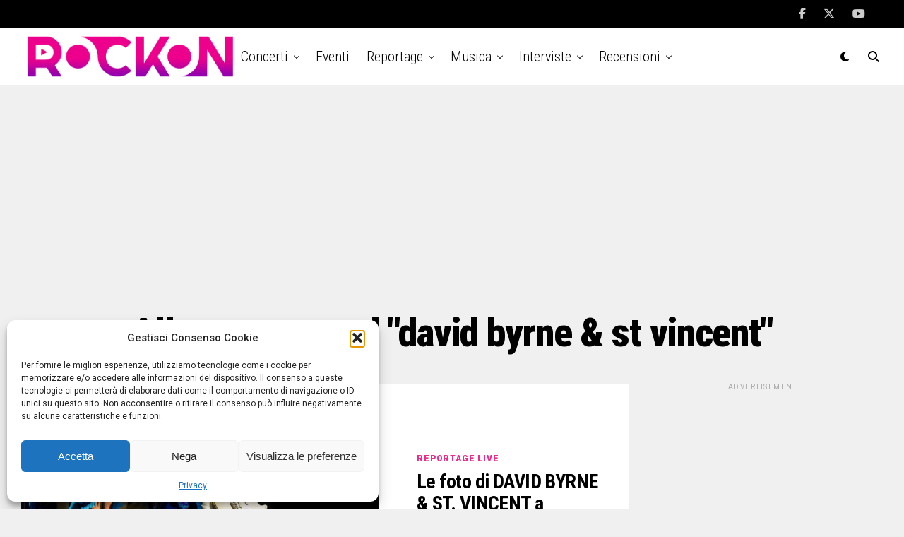

--- FILE ---
content_type: text/html; charset=UTF-8
request_url: https://www.rockon.it/tag/david-byrne-st-vincent/
body_size: 22721
content:
<!DOCTYPE html>
<html lang="it-IT">
<head>
<meta charset="UTF-8" >
<meta name="viewport" id="viewport" content="width=device-width, initial-scale=1.0, maximum-scale=5.0, minimum-scale=1.0, user-scalable=yes" />
<meta name='robots' content='index, follow, max-image-preview:large, max-snippet:-1, max-video-preview:-1' />
	<style>img:is([sizes="auto" i], [sizes^="auto," i]) { contain-intrinsic-size: 3000px 1500px }</style>
	
	<!-- This site is optimized with the Yoast SEO Premium plugin v26.4 (Yoast SEO v26.7) - https://yoast.com/wordpress/plugins/seo/ -->
	<title>david byrne &amp; st vincent Archives - Rockon.it | Concerti, musica, interviste, news, live e foto</title>
	<link rel="canonical" href="https://www.rockon.it/tag/david-byrne-st-vincent/" />
	<meta property="og:locale" content="it_IT" />
	<meta property="og:type" content="article" />
	<meta property="og:title" content="david byrne &amp; st vincent Archivi" />
	<meta property="og:url" content="https://www.rockon.it/tag/david-byrne-st-vincent/" />
	<meta property="og:site_name" content="Rockon.it | Concerti, musica, interviste, news, live e foto" />
	<meta property="og:image" content="https://www.rockon.it/wp-content/uploads/2024/11/rockon2002.jpg" />
	<meta property="og:image:width" content="1200" />
	<meta property="og:image:height" content="675" />
	<meta property="og:image:type" content="image/jpeg" />
	<meta name="twitter:card" content="summary_large_image" />
	<meta name="twitter:site" content="@rockonitalia" />
	<script type="application/ld+json" class="yoast-schema-graph">{"@context":"https://schema.org","@graph":[{"@type":"CollectionPage","@id":"https://www.rockon.it/tag/david-byrne-st-vincent/","url":"https://www.rockon.it/tag/david-byrne-st-vincent/","name":"david byrne &amp; st vincent Archives - Rockon.it | Concerti, musica, interviste, news, live e foto","isPartOf":{"@id":"https://www.rockon.it/#website"},"primaryImageOfPage":{"@id":"https://www.rockon.it/tag/david-byrne-st-vincent/#primaryimage"},"image":{"@id":"https://www.rockon.it/tag/david-byrne-st-vincent/#primaryimage"},"thumbnailUrl":"https://www.rockon.it/wp-content/uploads/2013/09/davidbyrne-padova.jpg","breadcrumb":{"@id":"https://www.rockon.it/tag/david-byrne-st-vincent/#breadcrumb"},"inLanguage":"it-IT"},{"@type":"ImageObject","inLanguage":"it-IT","@id":"https://www.rockon.it/tag/david-byrne-st-vincent/#primaryimage","url":"https://www.rockon.it/wp-content/uploads/2013/09/davidbyrne-padova.jpg","contentUrl":"https://www.rockon.it/wp-content/uploads/2013/09/davidbyrne-padova.jpg","width":1200,"height":800},{"@type":"BreadcrumbList","@id":"https://www.rockon.it/tag/david-byrne-st-vincent/#breadcrumb","itemListElement":[{"@type":"ListItem","position":1,"name":"Home","item":"https://www.rockon.it/"},{"@type":"ListItem","position":2,"name":"david byrne &amp; st vincent"}]},{"@type":"WebSite","@id":"https://www.rockon.it/#website","url":"https://www.rockon.it/","name":"Rockon.it | Concerti, musica, interviste, news, live e foto","description":"Dal 2002 concerti, musica, interviste, news, live e foto","publisher":{"@id":"https://www.rockon.it/#organization"},"alternateName":"Rockon","potentialAction":[{"@type":"SearchAction","target":{"@type":"EntryPoint","urlTemplate":"https://www.rockon.it/?s={search_term_string}"},"query-input":{"@type":"PropertyValueSpecification","valueRequired":true,"valueName":"search_term_string"}}],"inLanguage":"it-IT"},{"@type":"Organization","@id":"https://www.rockon.it/#organization","name":"Rockon.it","url":"https://www.rockon.it/","logo":{"@type":"ImageObject","inLanguage":"it-IT","@id":"https://www.rockon.it/#/schema/logo/image/","url":"https://www.rockon.it/wp-content/uploads/2024/11/cropped-rockonwhite.jpg","contentUrl":"https://www.rockon.it/wp-content/uploads/2024/11/cropped-rockonwhite.jpg","width":512,"height":512,"caption":"Rockon.it"},"image":{"@id":"https://www.rockon.it/#/schema/logo/image/"},"sameAs":["https://www.facebook.com/rockonit/","https://x.com/rockonitalia","https://instagram.com/rockonitalia/"]}]}</script>
	<!-- / Yoast SEO Premium plugin. -->


<link rel='dns-prefetch' href='//ajax.googleapis.com' />
<link rel='dns-prefetch' href='//fonts.googleapis.com' />
<link rel="alternate" type="application/rss+xml" title="Rockon.it | Concerti, musica, interviste, news, live e foto &raquo; Feed" href="https://www.rockon.it/feed/" />
<link rel="alternate" type="application/rss+xml" title="Rockon.it | Concerti, musica, interviste, news, live e foto &raquo; Feed dei commenti" href="https://www.rockon.it/comments/feed/" />
<link rel="alternate" type="application/rss+xml" title="Rockon.it | Concerti, musica, interviste, news, live e foto &raquo; david byrne &amp; st vincent Feed del tag" href="https://www.rockon.it/tag/david-byrne-st-vincent/feed/" />
		<style>
			.lazyload,
			.lazyloading {
				max-width: 100%;
			}
		</style>
		<script type="text/javascript">
/* <![CDATA[ */
window._wpemojiSettings = {"baseUrl":"https:\/\/s.w.org\/images\/core\/emoji\/16.0.1\/72x72\/","ext":".png","svgUrl":"https:\/\/s.w.org\/images\/core\/emoji\/16.0.1\/svg\/","svgExt":".svg","source":{"concatemoji":"https:\/\/www.rockon.it\/wp-includes\/js\/wp-emoji-release.min.js?ver=6.8.3"}};
/*! This file is auto-generated */
!function(s,n){var o,i,e;function c(e){try{var t={supportTests:e,timestamp:(new Date).valueOf()};sessionStorage.setItem(o,JSON.stringify(t))}catch(e){}}function p(e,t,n){e.clearRect(0,0,e.canvas.width,e.canvas.height),e.fillText(t,0,0);var t=new Uint32Array(e.getImageData(0,0,e.canvas.width,e.canvas.height).data),a=(e.clearRect(0,0,e.canvas.width,e.canvas.height),e.fillText(n,0,0),new Uint32Array(e.getImageData(0,0,e.canvas.width,e.canvas.height).data));return t.every(function(e,t){return e===a[t]})}function u(e,t){e.clearRect(0,0,e.canvas.width,e.canvas.height),e.fillText(t,0,0);for(var n=e.getImageData(16,16,1,1),a=0;a<n.data.length;a++)if(0!==n.data[a])return!1;return!0}function f(e,t,n,a){switch(t){case"flag":return n(e,"\ud83c\udff3\ufe0f\u200d\u26a7\ufe0f","\ud83c\udff3\ufe0f\u200b\u26a7\ufe0f")?!1:!n(e,"\ud83c\udde8\ud83c\uddf6","\ud83c\udde8\u200b\ud83c\uddf6")&&!n(e,"\ud83c\udff4\udb40\udc67\udb40\udc62\udb40\udc65\udb40\udc6e\udb40\udc67\udb40\udc7f","\ud83c\udff4\u200b\udb40\udc67\u200b\udb40\udc62\u200b\udb40\udc65\u200b\udb40\udc6e\u200b\udb40\udc67\u200b\udb40\udc7f");case"emoji":return!a(e,"\ud83e\udedf")}return!1}function g(e,t,n,a){var r="undefined"!=typeof WorkerGlobalScope&&self instanceof WorkerGlobalScope?new OffscreenCanvas(300,150):s.createElement("canvas"),o=r.getContext("2d",{willReadFrequently:!0}),i=(o.textBaseline="top",o.font="600 32px Arial",{});return e.forEach(function(e){i[e]=t(o,e,n,a)}),i}function t(e){var t=s.createElement("script");t.src=e,t.defer=!0,s.head.appendChild(t)}"undefined"!=typeof Promise&&(o="wpEmojiSettingsSupports",i=["flag","emoji"],n.supports={everything:!0,everythingExceptFlag:!0},e=new Promise(function(e){s.addEventListener("DOMContentLoaded",e,{once:!0})}),new Promise(function(t){var n=function(){try{var e=JSON.parse(sessionStorage.getItem(o));if("object"==typeof e&&"number"==typeof e.timestamp&&(new Date).valueOf()<e.timestamp+604800&&"object"==typeof e.supportTests)return e.supportTests}catch(e){}return null}();if(!n){if("undefined"!=typeof Worker&&"undefined"!=typeof OffscreenCanvas&&"undefined"!=typeof URL&&URL.createObjectURL&&"undefined"!=typeof Blob)try{var e="postMessage("+g.toString()+"("+[JSON.stringify(i),f.toString(),p.toString(),u.toString()].join(",")+"));",a=new Blob([e],{type:"text/javascript"}),r=new Worker(URL.createObjectURL(a),{name:"wpTestEmojiSupports"});return void(r.onmessage=function(e){c(n=e.data),r.terminate(),t(n)})}catch(e){}c(n=g(i,f,p,u))}t(n)}).then(function(e){for(var t in e)n.supports[t]=e[t],n.supports.everything=n.supports.everything&&n.supports[t],"flag"!==t&&(n.supports.everythingExceptFlag=n.supports.everythingExceptFlag&&n.supports[t]);n.supports.everythingExceptFlag=n.supports.everythingExceptFlag&&!n.supports.flag,n.DOMReady=!1,n.readyCallback=function(){n.DOMReady=!0}}).then(function(){return e}).then(function(){var e;n.supports.everything||(n.readyCallback(),(e=n.source||{}).concatemoji?t(e.concatemoji):e.wpemoji&&e.twemoji&&(t(e.twemoji),t(e.wpemoji)))}))}((window,document),window._wpemojiSettings);
/* ]]> */
</script>
<style id='wp-emoji-styles-inline-css' type='text/css'>

	img.wp-smiley, img.emoji {
		display: inline !important;
		border: none !important;
		box-shadow: none !important;
		height: 1em !important;
		width: 1em !important;
		margin: 0 0.07em !important;
		vertical-align: -0.1em !important;
		background: none !important;
		padding: 0 !important;
	}
</style>
<link rel='stylesheet' id='wp-block-library-css' href='https://www.rockon.it/wp-includes/css/dist/block-library/style.min.css?ver=6.8.3' type='text/css' media='all' />
<style id='classic-theme-styles-inline-css' type='text/css'>
/*! This file is auto-generated */
.wp-block-button__link{color:#fff;background-color:#32373c;border-radius:9999px;box-shadow:none;text-decoration:none;padding:calc(.667em + 2px) calc(1.333em + 2px);font-size:1.125em}.wp-block-file__button{background:#32373c;color:#fff;text-decoration:none}
</style>
<style id='co-authors-plus-coauthors-style-inline-css' type='text/css'>
.wp-block-co-authors-plus-coauthors.is-layout-flow [class*=wp-block-co-authors-plus]{display:inline}

</style>
<style id='co-authors-plus-avatar-style-inline-css' type='text/css'>
.wp-block-co-authors-plus-avatar :where(img){height:auto;max-width:100%;vertical-align:bottom}.wp-block-co-authors-plus-coauthors.is-layout-flow .wp-block-co-authors-plus-avatar :where(img){vertical-align:middle}.wp-block-co-authors-plus-avatar:is(.alignleft,.alignright){display:table}.wp-block-co-authors-plus-avatar.aligncenter{display:table;margin-inline:auto}

</style>
<style id='co-authors-plus-image-style-inline-css' type='text/css'>
.wp-block-co-authors-plus-image{margin-bottom:0}.wp-block-co-authors-plus-image :where(img){height:auto;max-width:100%;vertical-align:bottom}.wp-block-co-authors-plus-coauthors.is-layout-flow .wp-block-co-authors-plus-image :where(img){vertical-align:middle}.wp-block-co-authors-plus-image:is(.alignfull,.alignwide) :where(img){width:100%}.wp-block-co-authors-plus-image:is(.alignleft,.alignright){display:table}.wp-block-co-authors-plus-image.aligncenter{display:table;margin-inline:auto}

</style>
<style id='flexguten-pinterest-style-one-style-inline-css' type='text/css'>
@media(min-width:1025px){.pinit-container{background:#f8f3f3;background-image:url(/wp-content/plugins/flex-guten/build/blocks/pinterest-style-one/../../images/search-bubbles.32913a21.png),url(/wp-content/plugins/flex-guten/build/blocks/pinterest-style-one/../../images/search-bubbles.32913a21.png),url(/wp-content/plugins/flex-guten/build/blocks/pinterest-style-one/../../images/search-bubbles.32913a21.png),url(/wp-content/plugins/flex-guten/build/blocks/pinterest-style-one/../../images/search-bubbles.32913a21.png),url(/wp-content/plugins/flex-guten/build/blocks/pinterest-style-one/../../images/search-bubbles.32913a21.png);background-position:100% 0;background-size:auto 370px;border-radius:15px;display:grid;grid-template-columns:3fr 2fr;margin-bottom:20px;overflow:hidden;padding:30px 30px 0!important}.pinit-container .pinit-left{align-items:center;display:grid}.pinit-container .pinit-left .flexguten-pinit-card-title h4{font-family:Merriweather,sans-serif;font-weight:900;line-height:1.3;text-decoration:none}.pinit-container .pinit-left .flexguten-pinit-card-subtitle{font-family:montserrat,Arial;letter-spacing:.5px;line-height:1.3em}.pinit-container .pinit-left .pinterest-button-style{text-decoration:none}.pinit-container .pinit-left .pinterest-button-style .pinterest-button{align-items:center;background-image:url(/wp-content/plugins/flex-guten/build/blocks/pinterest-style-one/../../images/pin-btn.b0b2d8d4.png);background-repeat:no-repeat;background-size:37px;border-radius:20px;cursor:pointer;display:inline-flex;font-size:13px;font-weight:700;height:36px;letter-spacing:1.1px;padding:0 20px 0 40px;text-decoration:none;text-transform:uppercase}.pinit-container .pinit-left .pinterest-button-style .pinterest-button svg{height:17px;margin-left:10px}.pinit-container .pinit-right .review-image{align-items:end;display:grid;height:100%;width:100%}.pinit-container .pinit-right .review-image img{border:5px solid #fff;border-radius:15px 15px 0 0;display:grid;justify-self:center;margin-bottom:-15px;margin-top:10px;object-fit:cover;-o-object-fit:cover;-o-object-position:center;object-position:center;transform:translateY(0);transition:transform .2s!important;will-change:transform}.pinit-container:hover .review-image{transform:translateY(-10px);transition:.5s}}@media(min-width:768px)and (max-width:1024px){.pinit-container{background:#f8f3f3;background-image:url(/wp-content/plugins/flex-guten/build/blocks/pinterest-style-one/../../images/search-bubbles.32913a21.png),url(/wp-content/plugins/flex-guten/build/blocks/pinterest-style-one/../../images/search-bubbles.32913a21.png),url(/wp-content/plugins/flex-guten/build/blocks/pinterest-style-one/../../images/search-bubbles.32913a21.png),url(/wp-content/plugins/flex-guten/build/blocks/pinterest-style-one/../../images/search-bubbles.32913a21.png),url(/wp-content/plugins/flex-guten/build/blocks/pinterest-style-one/../../images/search-bubbles.32913a21.png);background-position:100% 0;background-size:auto 370px;border-radius:15px;display:grid;grid-template-columns:3fr 2fr;margin-bottom:20px;padding:30px 30px 0!important;padding:0 2em}.pinit-container .pinit-left{align-items:center;display:grid}.pinit-container .pinit-left .flexguten-pinit-card-title h4{font-family:Merriweather,sans-serif;font-weight:700;line-height:1.3;text-decoration:none}.pinit-container .pinit-left .flexguten-pinit-card-subtitle{font-family:montserrat,Arial;letter-spacing:.5px;line-height:1.65em}.pinit-container .pinit-left .pinterest-button-style{text-decoration:none}.pinit-container .pinit-left .pinterest-button-style .pinterest-button{align-items:center;background-image:url(/wp-content/plugins/flex-guten/build/blocks/pinterest-style-one/../../images/pin-btn.b0b2d8d4.png);background-repeat:no-repeat;background-size:37px;border-radius:20px;cursor:pointer;display:inline-flex;font-size:13px;font-weight:700;height:36px;letter-spacing:1.1px;padding:0 20px 0 40px;text-decoration:none;text-transform:uppercase}.pinit-container .pinit-left .pinterest-button-style .pinterest-button svg{height:17px;margin-left:10px}.pinit-container .pinit-right .review-image{align-items:end;display:grid;height:100%;width:100%}.pinit-container .pinit-right .review-image img{border:5px solid #fff;border-radius:15px 15px 0 0;display:grid;justify-self:center;margin-bottom:-15px;margin-top:10px;object-fit:cover;-o-object-fit:cover;-o-object-position:center;object-position:center;transform:translateY(0);transition:transform .2s!important;will-change:transform}.pinit-container:hover .review-image{transform:translateY(-10px);transition:.5s}}@media(max-width:767px){.pinit-container{border-radius:10px;display:grid;gap:20px;grid-template-columns:1fr 1fr;margin-bottom:20px;padding:20px 20px 0!important}.pinit-container .pinit-left{align-items:center;display:grid}.pinit-container .pinit-left .flexguten-pinit-card-title h4{color:#333;font-family:Merriweather,sans-serif;font-size:23px;font-weight:700;line-height:1.3;margin-bottom:5px;text-decoration:none}.pinit-container .pinit-left .flexguten-pinit-card-subtitle{color:#333;font-family:montserrat,Arial;font-size:15px;letter-spacing:.5px;line-height:1.65em;margin-bottom:15px}.pinit-container .pinit-left .pinterest-button-style{text-decoration:none}.pinit-container .pinit-left .pinterest-button-style .pinterest-button{align-items:center;background-image:url(/wp-content/plugins/flex-guten/build/blocks/pinterest-style-one/../../images/pin-btn.b0b2d8d4.png);background-repeat:no-repeat;background-size:37px;border-radius:20px;cursor:pointer;display:inline-flex;font-size:13px;font-weight:700;height:36px;letter-spacing:1.1px;padding:0 20px 0 40px;text-decoration:none;text-transform:uppercase}.pinit-container .pinit-left .pinterest-button-style .pinterest-button svg{height:17px;margin-left:10px}.pinit-container .vertical{margin-bottom:30px;margin-top:30px}.pinit-container .pinit-right .review-image{align-items:end;display:grid;height:100%;width:100%}.pinit-container .pinit-right .review-image img{border:5px solid #fff;border-radius:15px 15px 0 0;display:grid;justify-self:center;margin-bottom:-15px;margin-top:10px;object-fit:cover;-o-object-fit:cover;-o-object-position:center;object-position:center;transform:translateY(0);transition:transform .2s!important;will-change:transform}.pinit-container:hover .review-image{transform:translateY(-5px);transition:.5s}}

</style>
<style id='flexguten-amazon-review-one-style-inline-css' type='text/css'>
.wp-block-flexguten-amazon-review-one{border:1px solid #ccc;padding:20px}.wp-block-flexguten-amazon-review-one .amazon-review-block{display:grid;grid-template-columns:2fr 3fr;grid-gap:20px}.wp-block-flexguten-amazon-review-one .amazon-review-block .review-image{display:grid;height:auto;justify-items:center;width:auto}.wp-block-flexguten-amazon-review-one .amazon-review-block .review-image img{-o-object-fit:cover;object-fit:cover}.wp-block-flexguten-amazon-review-one .amazon-review-block .star-rating{font-size:25px;margin-top:20px}.wp-block-flexguten-amazon-review-one .amazon-review-block .rating-count{font-family:Nunito,sans-serif}.wp-block-flexguten-amazon-review-one .amazon-review-block .review-text{padding:0 15px}.wp-block-flexguten-amazon-review-one .amazon-review-block .review-text h3{font-family:Nunito,sans-serif;font-weight:800;margin:0}.wp-block-flexguten-amazon-review-one .amazon-review-block .review-text .product-features{padding:15px}.wp-block-flexguten-amazon-review-one .amazon-review-block .review-text .product-features li{font-family:Nunito,sans-serif;line-height:1.3}.wp-block-flexguten-amazon-review-one .amazon-review-block .flexguten-pricing-section{display:grid;justify-items:end}.wp-block-flexguten-amazon-review-one .amazon-review-block .flexguten-pricing-section .flexguten-product-price{font-family:Nunito,sans-serif;font-weight:900;margin-bottom:10px;padding:10px 0}.wp-block-flexguten-amazon-review-one .amazon-review-block .flexguten-pricing-section .flexguten-price-button .amazon-button{background-image:linear-gradient(262deg,#ffac30,#ffc400);border-radius:5px;font-family:Nunito,sans-serif;padding:10px;text-decoration:none}

</style>
<style id='flexguten-post-grid-one-style-inline-css' type='text/css'>
.post-grid-main{display:grid;gap:20px;grid-template-columns:1fr 1fr 1fr}.post-grid-main .post-single-item{border-radius:10px;box-shadow:0 5px 10px 0 rgba(0,0,0,.1);display:block;overflow:hidden}.post-grid-main .post-single-item .featured-image{height:250px;margin:0;position:relative}.post-grid-main .post-single-item .featured-image img{border-radius:10px 10px 0 0;height:100%;-o-object-fit:cover;object-fit:cover;width:100%}.post-grid-main .post-single-item .categories{bottom:40px;left:40px;position:absolute}.post-grid-main .post-single-item .category-item ul.post-categories{display:flex;list-style:none;margin:0}.post-grid-main .post-single-item .category-item ul.post-categories li{margin-right:10px}.post-grid-main .post-single-item .category-item ul.post-categories li a{background-color:#ff3e61;border-radius:5px;color:#fff;padding:5px;text-decoration:none}.post-grid-main .post-single-item .post-title h4{line-height:1.2}.post-grid-main .post-single-item .post-title a{color:#444;font-family:Nunito,sans-serif;text-decoration:none}.post-grid-main .post-single-item .post-title a:hover{color:#ff3e61}.post-grid-main .post-single-item .post-excerpt p{line-height:1.7}.post-grid-main .post-single-item .content-hyperlink{margin-top:10px}.post-grid-main .post-single-item .content-hyperlink a{color:#8c8c8c;text-decoration:none}.post-grid-main .post-single-item .content-hyperlink a:hover{color:#ff3e61}.post-grid-main .post-single-item .content-section{height:100%;padding:30px;text-align:justify}

</style>
<link rel='stylesheet' id='create-block-dwp-latest-posts-style-css' href='https://www.rockon.it/wp-content/plugins/flex-guten/build/blocks/dwp-latest-posts/style-index.css?ver=0.1.0' type='text/css' media='all' />
<style id='global-styles-inline-css' type='text/css'>
:root{--wp--preset--aspect-ratio--square: 1;--wp--preset--aspect-ratio--4-3: 4/3;--wp--preset--aspect-ratio--3-4: 3/4;--wp--preset--aspect-ratio--3-2: 3/2;--wp--preset--aspect-ratio--2-3: 2/3;--wp--preset--aspect-ratio--16-9: 16/9;--wp--preset--aspect-ratio--9-16: 9/16;--wp--preset--color--black: #000000;--wp--preset--color--cyan-bluish-gray: #abb8c3;--wp--preset--color--white: #ffffff;--wp--preset--color--pale-pink: #f78da7;--wp--preset--color--vivid-red: #cf2e2e;--wp--preset--color--luminous-vivid-orange: #ff6900;--wp--preset--color--luminous-vivid-amber: #fcb900;--wp--preset--color--light-green-cyan: #7bdcb5;--wp--preset--color--vivid-green-cyan: #00d084;--wp--preset--color--pale-cyan-blue: #8ed1fc;--wp--preset--color--vivid-cyan-blue: #0693e3;--wp--preset--color--vivid-purple: #9b51e0;--wp--preset--gradient--vivid-cyan-blue-to-vivid-purple: linear-gradient(135deg,rgba(6,147,227,1) 0%,rgb(155,81,224) 100%);--wp--preset--gradient--light-green-cyan-to-vivid-green-cyan: linear-gradient(135deg,rgb(122,220,180) 0%,rgb(0,208,130) 100%);--wp--preset--gradient--luminous-vivid-amber-to-luminous-vivid-orange: linear-gradient(135deg,rgba(252,185,0,1) 0%,rgba(255,105,0,1) 100%);--wp--preset--gradient--luminous-vivid-orange-to-vivid-red: linear-gradient(135deg,rgba(255,105,0,1) 0%,rgb(207,46,46) 100%);--wp--preset--gradient--very-light-gray-to-cyan-bluish-gray: linear-gradient(135deg,rgb(238,238,238) 0%,rgb(169,184,195) 100%);--wp--preset--gradient--cool-to-warm-spectrum: linear-gradient(135deg,rgb(74,234,220) 0%,rgb(151,120,209) 20%,rgb(207,42,186) 40%,rgb(238,44,130) 60%,rgb(251,105,98) 80%,rgb(254,248,76) 100%);--wp--preset--gradient--blush-light-purple: linear-gradient(135deg,rgb(255,206,236) 0%,rgb(152,150,240) 100%);--wp--preset--gradient--blush-bordeaux: linear-gradient(135deg,rgb(254,205,165) 0%,rgb(254,45,45) 50%,rgb(107,0,62) 100%);--wp--preset--gradient--luminous-dusk: linear-gradient(135deg,rgb(255,203,112) 0%,rgb(199,81,192) 50%,rgb(65,88,208) 100%);--wp--preset--gradient--pale-ocean: linear-gradient(135deg,rgb(255,245,203) 0%,rgb(182,227,212) 50%,rgb(51,167,181) 100%);--wp--preset--gradient--electric-grass: linear-gradient(135deg,rgb(202,248,128) 0%,rgb(113,206,126) 100%);--wp--preset--gradient--midnight: linear-gradient(135deg,rgb(2,3,129) 0%,rgb(40,116,252) 100%);--wp--preset--font-size--small: 13px;--wp--preset--font-size--medium: 20px;--wp--preset--font-size--large: 36px;--wp--preset--font-size--x-large: 42px;--wp--preset--spacing--20: 0.44rem;--wp--preset--spacing--30: 0.67rem;--wp--preset--spacing--40: 1rem;--wp--preset--spacing--50: 1.5rem;--wp--preset--spacing--60: 2.25rem;--wp--preset--spacing--70: 3.38rem;--wp--preset--spacing--80: 5.06rem;--wp--preset--shadow--natural: 6px 6px 9px rgba(0, 0, 0, 0.2);--wp--preset--shadow--deep: 12px 12px 50px rgba(0, 0, 0, 0.4);--wp--preset--shadow--sharp: 6px 6px 0px rgba(0, 0, 0, 0.2);--wp--preset--shadow--outlined: 6px 6px 0px -3px rgba(255, 255, 255, 1), 6px 6px rgba(0, 0, 0, 1);--wp--preset--shadow--crisp: 6px 6px 0px rgba(0, 0, 0, 1);}:where(.is-layout-flex){gap: 0.5em;}:where(.is-layout-grid){gap: 0.5em;}body .is-layout-flex{display: flex;}.is-layout-flex{flex-wrap: wrap;align-items: center;}.is-layout-flex > :is(*, div){margin: 0;}body .is-layout-grid{display: grid;}.is-layout-grid > :is(*, div){margin: 0;}:where(.wp-block-columns.is-layout-flex){gap: 2em;}:where(.wp-block-columns.is-layout-grid){gap: 2em;}:where(.wp-block-post-template.is-layout-flex){gap: 1.25em;}:where(.wp-block-post-template.is-layout-grid){gap: 1.25em;}.has-black-color{color: var(--wp--preset--color--black) !important;}.has-cyan-bluish-gray-color{color: var(--wp--preset--color--cyan-bluish-gray) !important;}.has-white-color{color: var(--wp--preset--color--white) !important;}.has-pale-pink-color{color: var(--wp--preset--color--pale-pink) !important;}.has-vivid-red-color{color: var(--wp--preset--color--vivid-red) !important;}.has-luminous-vivid-orange-color{color: var(--wp--preset--color--luminous-vivid-orange) !important;}.has-luminous-vivid-amber-color{color: var(--wp--preset--color--luminous-vivid-amber) !important;}.has-light-green-cyan-color{color: var(--wp--preset--color--light-green-cyan) !important;}.has-vivid-green-cyan-color{color: var(--wp--preset--color--vivid-green-cyan) !important;}.has-pale-cyan-blue-color{color: var(--wp--preset--color--pale-cyan-blue) !important;}.has-vivid-cyan-blue-color{color: var(--wp--preset--color--vivid-cyan-blue) !important;}.has-vivid-purple-color{color: var(--wp--preset--color--vivid-purple) !important;}.has-black-background-color{background-color: var(--wp--preset--color--black) !important;}.has-cyan-bluish-gray-background-color{background-color: var(--wp--preset--color--cyan-bluish-gray) !important;}.has-white-background-color{background-color: var(--wp--preset--color--white) !important;}.has-pale-pink-background-color{background-color: var(--wp--preset--color--pale-pink) !important;}.has-vivid-red-background-color{background-color: var(--wp--preset--color--vivid-red) !important;}.has-luminous-vivid-orange-background-color{background-color: var(--wp--preset--color--luminous-vivid-orange) !important;}.has-luminous-vivid-amber-background-color{background-color: var(--wp--preset--color--luminous-vivid-amber) !important;}.has-light-green-cyan-background-color{background-color: var(--wp--preset--color--light-green-cyan) !important;}.has-vivid-green-cyan-background-color{background-color: var(--wp--preset--color--vivid-green-cyan) !important;}.has-pale-cyan-blue-background-color{background-color: var(--wp--preset--color--pale-cyan-blue) !important;}.has-vivid-cyan-blue-background-color{background-color: var(--wp--preset--color--vivid-cyan-blue) !important;}.has-vivid-purple-background-color{background-color: var(--wp--preset--color--vivid-purple) !important;}.has-black-border-color{border-color: var(--wp--preset--color--black) !important;}.has-cyan-bluish-gray-border-color{border-color: var(--wp--preset--color--cyan-bluish-gray) !important;}.has-white-border-color{border-color: var(--wp--preset--color--white) !important;}.has-pale-pink-border-color{border-color: var(--wp--preset--color--pale-pink) !important;}.has-vivid-red-border-color{border-color: var(--wp--preset--color--vivid-red) !important;}.has-luminous-vivid-orange-border-color{border-color: var(--wp--preset--color--luminous-vivid-orange) !important;}.has-luminous-vivid-amber-border-color{border-color: var(--wp--preset--color--luminous-vivid-amber) !important;}.has-light-green-cyan-border-color{border-color: var(--wp--preset--color--light-green-cyan) !important;}.has-vivid-green-cyan-border-color{border-color: var(--wp--preset--color--vivid-green-cyan) !important;}.has-pale-cyan-blue-border-color{border-color: var(--wp--preset--color--pale-cyan-blue) !important;}.has-vivid-cyan-blue-border-color{border-color: var(--wp--preset--color--vivid-cyan-blue) !important;}.has-vivid-purple-border-color{border-color: var(--wp--preset--color--vivid-purple) !important;}.has-vivid-cyan-blue-to-vivid-purple-gradient-background{background: var(--wp--preset--gradient--vivid-cyan-blue-to-vivid-purple) !important;}.has-light-green-cyan-to-vivid-green-cyan-gradient-background{background: var(--wp--preset--gradient--light-green-cyan-to-vivid-green-cyan) !important;}.has-luminous-vivid-amber-to-luminous-vivid-orange-gradient-background{background: var(--wp--preset--gradient--luminous-vivid-amber-to-luminous-vivid-orange) !important;}.has-luminous-vivid-orange-to-vivid-red-gradient-background{background: var(--wp--preset--gradient--luminous-vivid-orange-to-vivid-red) !important;}.has-very-light-gray-to-cyan-bluish-gray-gradient-background{background: var(--wp--preset--gradient--very-light-gray-to-cyan-bluish-gray) !important;}.has-cool-to-warm-spectrum-gradient-background{background: var(--wp--preset--gradient--cool-to-warm-spectrum) !important;}.has-blush-light-purple-gradient-background{background: var(--wp--preset--gradient--blush-light-purple) !important;}.has-blush-bordeaux-gradient-background{background: var(--wp--preset--gradient--blush-bordeaux) !important;}.has-luminous-dusk-gradient-background{background: var(--wp--preset--gradient--luminous-dusk) !important;}.has-pale-ocean-gradient-background{background: var(--wp--preset--gradient--pale-ocean) !important;}.has-electric-grass-gradient-background{background: var(--wp--preset--gradient--electric-grass) !important;}.has-midnight-gradient-background{background: var(--wp--preset--gradient--midnight) !important;}.has-small-font-size{font-size: var(--wp--preset--font-size--small) !important;}.has-medium-font-size{font-size: var(--wp--preset--font-size--medium) !important;}.has-large-font-size{font-size: var(--wp--preset--font-size--large) !important;}.has-x-large-font-size{font-size: var(--wp--preset--font-size--x-large) !important;}
:where(.wp-block-post-template.is-layout-flex){gap: 1.25em;}:where(.wp-block-post-template.is-layout-grid){gap: 1.25em;}
:where(.wp-block-columns.is-layout-flex){gap: 2em;}:where(.wp-block-columns.is-layout-grid){gap: 2em;}
:root :where(.wp-block-pullquote){font-size: 1.5em;line-height: 1.6;}
</style>
<link rel='stylesheet' id='contact-form-7-css' href='https://www.rockon.it/wp-content/plugins/contact-form-7/includes/css/styles.css?ver=6.1.4' type='text/css' media='all' />
<link rel='stylesheet' id='events-manager-css' href='https://www.rockon.it/wp-content/plugins/events-manager/includes/css/events-manager.min.css?ver=7.2.3.1' type='text/css' media='all' />
<link rel='stylesheet' id='events-manager-pro-css' href='https://www.rockon.it/wp-content/plugins/events-manager-pro/includes/css/events-manager-pro.css?ver=3.7.2.3' type='text/css' media='all' />
<link rel='stylesheet' id='ppress-frontend-css' href='https://www.rockon.it/wp-content/plugins/wp-user-avatar/assets/css/frontend.min.css?ver=4.16.8' type='text/css' media='all' />
<link rel='stylesheet' id='ppress-flatpickr-css' href='https://www.rockon.it/wp-content/plugins/wp-user-avatar/assets/flatpickr/flatpickr.min.css?ver=4.16.8' type='text/css' media='all' />
<link rel='stylesheet' id='ppress-select2-css' href='https://www.rockon.it/wp-content/plugins/wp-user-avatar/assets/select2/select2.min.css?ver=6.8.3' type='text/css' media='all' />
<link rel='stylesheet' id='ql-jquery-ui-css' href='//ajax.googleapis.com/ajax/libs/jqueryui/1.12.1/themes/smoothness/jquery-ui.css?ver=6.8.3' type='text/css' media='all' />
<link rel='stylesheet' id='cmplz-general-css' href='https://www.rockon.it/wp-content/plugins/complianz-gdpr/assets/css/cookieblocker.min.css?ver=1766473910' type='text/css' media='all' />
<link rel='stylesheet' id='url-shortify-css' href='https://www.rockon.it/wp-content/plugins/url-shortify/lite/dist/styles/url-shortify.css?ver=1.12.0' type='text/css' media='all' />
<link rel='stylesheet' id='zox-custom-style-css' href='https://www.rockon.it/wp-content/themes/zoxpress/style.css?ver=6.8.3' type='text/css' media='all' />
<style id='zox-custom-style-inline-css' type='text/css'>


	a,
	a:visited,
	a:hover h2.zox-s-title1,
	a:hover h2.zox-s-title1-feat,
	a:hover h2.zox-s-title2,
	a:hover h2.zox-s-title3,
	.zox-post-body p a,
	h3.zox-post-cat a,
	.sp-template a,
	.sp-data-table a,
	span.zox-author-name a,
	a:hover h2.zox-authors-latest,
	span.zox-authors-name a:hover,
	#zox-side-wrap a:hover {
		color: #ec2b8c;
	}

	.zox-s8 a:hover h2.zox-s-title1,
	.zox-s8 a:hover h2.zox-s-title1-feat,
	.zox-s8 a:hover h2.zox-s-title2,
	.zox-s8 a:hover h2.zox-s-title3 {
		box-shadow: 15px 0 0 #fff, -10px 0 0 #fff;
		color: #ec2b8c;
	}

	.woocommerce-message:before,
	.woocommerce-info:before,
	.woocommerce-message:before,
	.woocommerce .star-rating span:before,
	span.zox-s-cat,
	h3.zox-post-cat a,
	.zox-s6 span.zox-s-cat,
	.zox-s8 span.zox-s-cat,
	.zox-widget-side-trend-wrap .zox-art-text:before {
		color: #ec2b8c;
	}

	.zox-widget-bgp,
	.zox-widget-bgp.zox-widget-txtw .zox-art-wrap,
	.zox-widget-bgp.zox-widget-txtw .zox-widget-featl-sub .zox-art-wrap,
	.zox-s4 .zox-widget-bgp span.zox-s-cat,
	.woocommerce span.onsale,
	.zox-s7 .zox-byline-wrap:before,
	.zox-s3 span.zox-s-cat,
	.zox-o1 span.zox-s-cat,
	.zox-s3 .zox-widget-side-trend-wrap .zox-art-text:before,
	.sp-table-caption,
	#zox-search-form #zox-search-submit,
	#zox-search-form2 #zox-search-submit2,
	.pagination .current,
	.pagination a:hover,
	.zox-o6 span.zox-s-cat {
		background: #ec2b8c;
	}

	.woocommerce .widget_price_filter .ui-slider .ui-slider-handle,
	.woocommerce #respond input#submit.alt,
	.woocommerce a.button.alt,
	.woocommerce button.button.alt,
	.woocommerce input.button.alt,
	.woocommerce #respond input#submit.alt:hover,
	.woocommerce a.button.alt:hover,
	.woocommerce button.button.alt:hover,
	.woocommerce input.button.alt:hover {
		background-color: #ec2b8c;
	}

	.woocommerce-error,
	.woocommerce-info,
	.woocommerce-message {
		border-top-color: #ec2b8c;
	}

	.zox-feat-ent1-left,
	.zox-ent1 .zox-side-widget {
		border-top: 2px solid #ec2b8c;
	}

	.zox-feat-ent3-main-wrap h2.zox-s-title2 {
		background-color: #ec2b8c;
		box-shadow: 15px 0 0 #ec2b8c, -10px 0 0 #ec2b8c;
	}

	.zox-widget-side-trend-wrap .zox-art-text:before,
	.pagination .current,
	.pagination a:hover {
		border: 1px solid #ec2b8c;
	}

	.zox-post-type {
		border: 3px solid #ec2b8c;
	}
	.zox-net1 .zox-post-type,
	.zox-net2 .zox-post-type {
		background: #ec2b8c;
	}
	.zox-widget-featl-sub .zox-post-type {
		border: 2px solid #ec2b8c;
	}

	@media screen and (max-width: 479px) {
	.zox-net1.zox-s4 .zox-widget-bgp .zox-art-main span.zox-s-cat {
		background: #ec2b8c !important;
	}
	}

	.zox-o3 h3.zox-s-cat {
		background: #ec2b8c;
	}

	.zox-widget-bgs,
	.zox-widget-bgs.zox-widget-txtw .zox-art-wrap,
	.zox-widget-bgs.zox-widget-txtw .zox-widget-featl-sub .zox-art-wrap,
	.zox-s4 .zox-widget-bgs span.zox-s-cat {
		background: #ec2b8c;
	}

	#zox-top-head-wrap {
		background: #000000;
	}

	span.zox-top-soc-but,
	.zox-top-nav-menu ul li a,
	span.zox-woo-cart-icon {
		color: #cccccc;
	}

	span.zox-woo-cart-num {
		background: #cccccc;
	}

	.zox-top-nav-menu ul li:hover a {
		color: #ed1c24;
	}

	#zox-top-head-wrap,
	#zox-top-head,
	#zox-top-head-left,
	#zox-top-head-mid,
	#zox-top-head-right,
	.zox-top-nav-menu ul {
		height: 40px;
	}

	#zox-top-head-mid img {
		max-height: calc(40px - 20px);
	}

	.zox-top-nav-menu ul li a {
		font-size: 11px;
	}

	#zox-bot-head-wrap,
	#zox-bot-head-wrap.zox-trans-bot.zox-fix-up,
	#zox-fly-wrap,
	#zox-bot-head-wrap.zox-trans-bot:hover {
		background-color: #ffffff;
		background-image: none;
	}

	.zox-nav-menu ul li a,
	span.zox-nav-search-but,
	span.zox-night,
	.zox-trans-bot.zox-fix-up .zox-nav-menu ul li a,
	.zox-trans-bot.zox-fix-up span.zox-nav-search-but,
	nav.zox-fly-nav-menu ul li a,
	span.zox-fly-soc-head,
	ul.zox-fly-soc-list li a,
	nav.zox-fly-nav-menu ul li.menu-item-has-children:after {
		color: #000000;
	}

	.zox-nav-menu ul li.menu-item-has-children a:after,
	.zox-nav-menu ul li.zox-mega-drop a:after {
		border-right: 1px solid #000000;
		border-bottom: 1px solid #000000;
	}

	.zox-fly-but-wrap span,
	.zox-trans-bot.zox-fix-up .zox-fly-but-wrap span {
		background: #000000;
	}

	.zox-nav-menu ul li:hover a,
	span.zox-nav-search-but:hover,
	span.zox-night:hover {
		color: #ed1c24;
	}

	.zox-fly-but-wrap:hover span {
		background: #ed1c24;
	}

	span.zox-widget-main-title {
		color: #111111;
	}

	#zox-foot-wrap {
		background: #fff;
	}

	#zox-foot-wrap p {
		color: #aaa;
	}

	#zox-foot-wrap a {
		color: #aaa;
	}

	ul.zox-foot-soc-list li a {
		border: 1px solid #aaa;
	}

	span.zox-widget-side-title {
		color: #111111;
	}

	span.zox-post-main-title {
		color: #00000;
	}

	.zox-top-nav-menu ul li a {
		padding-top: calc((40px - 11px) / 2);
		padding-bottom: calc((40px - 11px) / 2);
	}

	#zox-bot-head-wrap,
	.zox-bot-head-menu,
	#zox-bot-head,
	#zox-bot-head-left,
	#zox-bot-head-right,
	#zox-bot-head-mid,
	.zox-bot-head-logo,
	.zox-bot-head-logo-main,
	.zox-nav-menu,
	.zox-nav-menu ul {
		height: 80px;
	}

	.zox-bot-head-logo img,
	.zox-bot-head-logo-main img {
		max-height: calc(80px - 20px);
	}

	.zox-nav-menu ul li ul.sub-menu,
	.zox-nav-menu ul li.menu-item-object-category .zox-mega-dropdown {
		top: 80px;
	}

	.zox-nav-menu ul li a {
		font-size: 20px;
	}

	.zox-nav-menu ul li a {
		padding-top: calc((80px - 20px) / 2);
		padding-bottom: calc((80px - 20px) / 2);
	}

	.zox-fix-up {
		top: -80px !important;
		-webkit-transform: translate3d(0,-80px,0) !important;
	   	   -moz-transform: translate3d(0,-80px,0) !important;
	    	-ms-transform: translate3d(0,-80px,0) !important;
	     	 -o-transform: translate3d(0,-80px,0) !important;
				transform: translate3d(0,-80px,0) !important;
	}

	.zox-fix {
		top: -80px;
		-webkit-transform: translate3d(0,80px,0) !important;
	   	   -moz-transform: translate3d(0,80px,0) !important;
	    	-ms-transform: translate3d(0,80px,0) !important;
	     	 -o-transform: translate3d(0,80px,0) !important;
				transform: translate3d(0,80px,0) !important;
	}

	.zox-fix-up .zox-nav-menu ul li a {
		padding-top: calc((60px - 20px) / 2);
		padding-bottom: calc((60px - 20px) / 2);
	}

	.zox-feat-ent1-grid,
	.zox-feat-ent2-bot,
	.zox-feat-net1-grid {
		grid-template-columns: auto 300px;
	}

	body,
	span.zox-s-cat,
	span.zox-ad-label,
	.woocommerce ul.product_list_widget li a,
	.woocommerce ul.product_list_widget span.product-title,
	.woocommerce #reviews #comments ol.commentlist li .comment-text p.meta,
	.woocommerce div.product p.price,
	.woocommerce div.product p.price ins,
	.woocommerce div.product p.price del,
	.woocommerce ul.products li.product .price del,
	.woocommerce ul.products li.product .price ins,
	.woocommerce ul.products li.product .price,
	.woocommerce #respond input#submit,
	.woocommerce a.button,
	.woocommerce button.button,
	.woocommerce input.button,
	.woocommerce .widget_price_filter .price_slider_amount .button,
	.woocommerce span.onsale,
	.woocommerce-review-link,
	#woo-content p.woocommerce-result-count,
	.woocommerce div.product .woocommerce-tabs ul.tabs li a,
	.woocommerce .woocommerce-breadcrumb,
	.woocommerce #respond input#submit.alt,
	.woocommerce a.button.alt,
	.woocommerce button.button.alt,
	.woocommerce input.button.alt,
	.zox-post-tags-header,
	.zox-post-tags a {
		font-family: 'Roboto', sans-serif;
		font-weight: 400;
		text-transform: None;
	}

	#zox-woo-side-wrap span.zox-widget-side-title,
	span.zox-authors-name a,
	h1.zox-author-top-head {
		font-family: 'Roboto', sans-serif;
	}

	p.zox-s-graph,
	span.zox-post-excerpt p,
	.zox-post-body p,
	#woo-content p,
	#zox-404 p,
	.zox-post-body ul li,
	.zox-post-body ol li,
	.zox-author-box-text p {
		font-family: 'Roboto', sans-serif;
		font-weight: 400;
		text-transform: None;
	}

	.zox-nav-menu ul li a,
	.zox-top-nav-menu ul li a,
	nav.zox-fly-nav-menu ul li a {
		font-family: 'Roboto Condensed', sans-serif;
		font-weight: 300;
		text-transform: Capitalize;
	}

	.zox-nav-menu ul li ul.zox-mega-list li a,
	.zox-nav-menu ul li ul.zox-mega-list li a p {
		font-family: 'Roboto Condensed', sans-serif;
	}

	h2.zox-s-title1,
	h2.zox-s-title1-feat,
	.woocommerce div.product .product_title,
	.woocommerce .related h2,
	#woo-content .summary p.price,
	.woocommerce div.product .woocommerce-tabs .panel h2,
	#zox-404 h1,
	h1.zox-post-title,
	.zox-widget-side-trend-wrap .zox-art-text:before,
	.zox-post-body blockquote p,
	.zox-post-body .wp-block-pullquote blockquote p,
	.zox-post-body h1,
	.zox-post-body h2,
	.zox-post-body h3,
	.zox-post-body h4,
	.zox-post-body h5,
	.zox-post-body h6,
	.comment-inner h1,
	.comment-inner h2,
	.comment-inner h3,
	.comment-inner h4,
	.comment-inner h5,
	.comment-inner h6,
	span.zox-author-box-name a {
		font-family: 'Roboto Condensed', sans-serif;
		font-weight: 900;
		text-transform: None;
	}

	span.zox-widget-main-title {
		font-family: 'Roboto', sans-serif;
		font-weight: 200;
		text-transform: None;
	}

	span.zox-widget-side-title {
		font-family: 'Roboto', sans-serif;
		font-weight: 200;
		text-transform: None;
	}

	span.zox-post-main-title {
		font-family: 'Roboto', sans-serif;
		font-weight: 800;
		text-transform: None;
	}

	h2.zox-s-title2,
	h2.zox-s-title3,
	span.zox-woo-cart-num,
	p.zox-search-p,
	.alp-related-posts .current .post-title,
	.alp-related-posts-wrapper .alp-related-post .post-title,
	.zox-widget-txtw span.zox-widget-main-title {
		font-family: 'Roboto Condensed', sans-serif;
		font-weight: 700;
		text-transform: None;
	}

	.zox-post-width {
		margin: 0 auto;
		max-width: calc(1240px + 60px);
	}


	

		.zox-post-width {
			max-width: 1320px;
		}
			

			.zox-head-width {
				margin: 0 auto;
				max-width: none;
			}
			.zox-nav-menu ul li.zox-mega-drop .zox-mega-dropdown {
				left: calc(((100vw - 100%) /2) * -1);
			}
				

			.zox-body-width,
			.zox-widget-feat-wrap.zox-o1 .zox-art-text-cont,
			.zox-widget-feat-wrap.zox-o4 .zox-art-text-cont,
			.zox-widget-feat-main.zox-o1 .zox-art-text-cont,
			.zox-widget-feat-main.zox-o4 .zox-art-text-cont {
				margin: 0 auto;
				padding: 0 30px;
				max-width: calc(1260px + 60px);
			}
				

			@media screen and (min-width: 1024px) {
				#zox-bot-head-left {
					display: none;
				}
				#zox-bot-head {
					grid-template-columns: auto 60px;
				}
				.zox-bot-head-menu {
					display: grid;
					padding: 0 0 0 90px;
				}
			}
			@media screen and (max-width: 1023px) {
				#zox-bot-head-left {
					display: grid;
				}
			}
				

	.zox-fix-up {
		-webkit-box-shadow: 0 0.5rem 1rem 0 rgba(21,21,30,0.08);
		   -moz-box-shadow: 0 0.5rem 1rem 0 rgba(21,21,30,0.08);
			-ms-box-shadow: 0 0.5rem 1rem 0 rgba(21,21,30,0.08);
			 -o-box-shadow: 0 0.5rem 1rem 0 rgba(21,21,30,0.08);
				box-shadow: 0 0.5rem 1rem 0 rgba(21,21,30,0.08);
	}
		

.zox-nav-links {
	display: none;
	}
	

				.zox-feat-ent1-grid,
				.zox-feat-net1-grid {
					grid-template-columns: calc(100% - 320px) 300px;
					}
				.zox-post-main-wrap {
					grid-template-columns: calc(100% - 360px) 300px;
				}
				#zox-home-body-wrap {
					grid-template-columns: calc(100% - 360px) 300px;
					}
					

	.zox-post-body p a {
		box-shadow: inset 0 -1px 0 0 #fff, inset 0 -2px 0 0 #ec2b8c;
		color: #000;
	}
	.zox-post-body p a:hover {
		color: #ec2b8c;
	}
	

			span.zox-widget-main-title {
				font-size: 3rem;
				font-style: italic;
			}
			@media screen and (max-width: 599px) {
				.zox-widget-main-head {
					margin: 0 0 15px;
				}
				span.zox-widget-main-title {
					font-size: 2.125rem;
				}
			}
			

			span.zox-widget-side-title {
				font-size: 2.125rem;
				font-style: italic;
			}
			#zox-side-wrap .zox-widget-side-head a.rsswidget {
				font-weight: 400;
			}
			

		h4.zox-post-main-title {
			text-align: left;
		}
		span.zox-post-main-title {
			font-size: 1.5rem;
			letter-spacing: .1em;
		}
		

		#zox-lead-top-wrap {
			position: relative;
			height: 0;
		}
		#zox-lead-top-in {
			clip: rect(0,auto,auto,0);
			overflow: hidden;
			position: absolute;
				left: 0;
				top: 0;
			z-index: 1;
			zoom: 1;
			width: 100%;
			height: 100%;
		}
		#zox-lead-top {
			position: fixed;
				top: 0;
				left: 0;
		}
		


		

.wp-block-embed-spotify {
	max-height: 300px;
	overflow: auto;
}

#zox-search-form { width: 100% !important; }
	
</style>
<link rel='stylesheet' id='fontawesome-css' href='https://www.rockon.it/wp-content/themes/zoxpress/font-awesome/css/all.css?ver=6.8.3' type='text/css' media='all' />
<link crossorigin="anonymous" rel='stylesheet' id='zox-fonts-css' href='//fonts.googleapis.com/css?family=Heebo%3A300%2C400%2C500%2C700%2C800%2C900%7CAlegreya%3A400%2C500%2C700%2C800%2C900%7CJosefin+Sans%3A300%2C400%2C600%2C700%7CLibre+Franklin%3A300%2C400%2C500%2C600%2C700%2C800%2C900%7CFrank+Ruhl+Libre%3A300%2C400%2C500%2C700%2C900%7CNunito+Sans%3A300%2C400%2C600%2C700%2C800%2C900%7CMontserrat%3A300%2C400%2C500%2C600%2C700%2C800%2C900%7CAnton%3A400%7CNoto+Serif%3A400%2C700%7CNunito%3A300%2C400%2C600%2C700%2C800%2C900%7CRajdhani%3A300%2C400%2C500%2C600%2C700%7CTitillium+Web%3A300%2C400%2C600%2C700%2C900%7CPT+Serif%3A400%2C400i%2C700%2C700i%7CAmiri%3A400%2C400i%2C700%2C700i%7COswald%3A300%2C400%2C500%2C600%2C700%7CRoboto+Mono%3A400%2C700%7CBarlow+Semi+Condensed%3A700%2C800%2C900%7CPoppins%3A300%2C400%2C500%2C600%2C700%2C800%2C900%7CRoboto+Condensed%3A300%2C400%2C700%7CRoboto%3A300%2C400%2C500%2C700%2C900%7CPT+Serif%3A400%2C700%7COpen+Sans+Condensed%3A300%2C700%7COpen+Sans%3A700%7CSource+Serif+Pro%3A400%2C600%2C700%7CIM+Fell+French+Canon%3A400%2C400i%7CRoboto%3A100%2C100i%2C200%2C+200i%2C300%2C300i%2C400%2C400i%2C500%2C500i%2C600%2C600i%2C700%2C700i%2C800%2C800i%2C900%2C900i%7CRoboto%3A100%2C100i%2C200%2C+200i%2C300%2C300i%2C400%2C400i%2C500%2C500i%2C600%2C600i%2C700%2C700i%2C800%2C800i%2C900%2C900i%7CRoboto+Condensed%3A100%2C100i%2C200%2C+200i%2C300%2C300i%2C400%2C400i%2C500%2C500i%2C600%2C600i%2C700%2C700i%2C800%2C800i%2C900%2C900i%7CRoboto+Condensed%3A100%2C100i%2C200%2C+200i%2C300%2C300i%2C400%2C400i%2C500%2C500i%2C600%2C600i%2C700%2C700i%2C800%2C800i%2C900%2C900i%7CRoboto+Condensed%3A100%2C100i%2C200%2C+200i%2C300%2C300i%2C400%2C400i%2C500%2C500i%2C600%2C600i%2C700%2C700i%2C800%2C800i%2C900%2C900i%7CRoboto%3A100%2C100i%2C200%2C+200i%2C300%2C300i%2C400%2C400i%2C500%2C500i%2C600%2C600i%2C700%2C700i%2C800%2C800i%2C900%2C900i%7CRoboto%3A100%2C100i%2C200%2C+200i%2C300%2C300i%2C400%2C400i%2C500%2C500i%2C600%2C600i%2C700%2C700i%2C800%2C800i%2C900%2C900i%26subset%3Dlatin%2Clatin-ext%2Ccyrillic%2Ccyrillic-ext%2Cgreek-ext%2Cgreek%2Cvietnamese' type='text/css' media='all' />
<link rel='stylesheet' id='zox-media-queries-css' href='https://www.rockon.it/wp-content/themes/zoxpress/css/media-queries.css?ver=6.8.3' type='text/css' media='all' />
<script type="text/javascript" src="https://www.rockon.it/wp-includes/js/jquery/jquery.min.js?ver=3.7.1" id="jquery-core-js"></script>
<script type="text/javascript" src="https://www.rockon.it/wp-includes/js/jquery/jquery-migrate.min.js?ver=3.4.1" id="jquery-migrate-js"></script>
<script type="text/javascript" src="https://www.rockon.it/wp-includes/js/jquery/ui/core.min.js?ver=1.13.3" id="jquery-ui-core-js"></script>
<script type="text/javascript" src="https://www.rockon.it/wp-includes/js/jquery/ui/mouse.min.js?ver=1.13.3" id="jquery-ui-mouse-js"></script>
<script type="text/javascript" src="https://www.rockon.it/wp-includes/js/jquery/ui/sortable.min.js?ver=1.13.3" id="jquery-ui-sortable-js"></script>
<script type="text/javascript" src="https://www.rockon.it/wp-includes/js/jquery/ui/datepicker.min.js?ver=1.13.3" id="jquery-ui-datepicker-js"></script>
<script type="text/javascript" id="jquery-ui-datepicker-js-after">
/* <![CDATA[ */
jQuery(function(jQuery){jQuery.datepicker.setDefaults({"closeText":"Chiudi","currentText":"Oggi","monthNames":["Gennaio","Febbraio","Marzo","Aprile","Maggio","Giugno","Luglio","Agosto","Settembre","Ottobre","Novembre","Dicembre"],"monthNamesShort":["Gen","Feb","Mar","Apr","Mag","Giu","Lug","Ago","Set","Ott","Nov","Dic"],"nextText":"Prossimo","prevText":"Precedente","dayNames":["domenica","luned\u00ec","marted\u00ec","mercoled\u00ec","gioved\u00ec","venerd\u00ec","sabato"],"dayNamesShort":["Dom","Lun","Mar","Mer","Gio","Ven","Sab"],"dayNamesMin":["D","L","M","M","G","V","S"],"dateFormat":"dd\/mm\/yy","firstDay":1,"isRTL":false});});
/* ]]> */
</script>
<script type="text/javascript" src="https://www.rockon.it/wp-includes/js/jquery/ui/resizable.min.js?ver=1.13.3" id="jquery-ui-resizable-js"></script>
<script type="text/javascript" src="https://www.rockon.it/wp-includes/js/jquery/ui/draggable.min.js?ver=1.13.3" id="jquery-ui-draggable-js"></script>
<script type="text/javascript" src="https://www.rockon.it/wp-includes/js/jquery/ui/controlgroup.min.js?ver=1.13.3" id="jquery-ui-controlgroup-js"></script>
<script type="text/javascript" src="https://www.rockon.it/wp-includes/js/jquery/ui/checkboxradio.min.js?ver=1.13.3" id="jquery-ui-checkboxradio-js"></script>
<script type="text/javascript" src="https://www.rockon.it/wp-includes/js/jquery/ui/button.min.js?ver=1.13.3" id="jquery-ui-button-js"></script>
<script type="text/javascript" src="https://www.rockon.it/wp-includes/js/jquery/ui/dialog.min.js?ver=1.13.3" id="jquery-ui-dialog-js"></script>
<script type="text/javascript" id="events-manager-js-extra">
/* <![CDATA[ */
var EM = {"ajaxurl":"https:\/\/www.rockon.it\/wp-admin\/admin-ajax.php","locationajaxurl":"https:\/\/www.rockon.it\/wp-admin\/admin-ajax.php?action=locations_search","firstDay":"1","locale":"it","dateFormat":"yy-mm-dd","ui_css":"https:\/\/www.rockon.it\/wp-content\/plugins\/events-manager\/includes\/css\/jquery-ui\/build.min.css","show24hours":"1","is_ssl":"1","autocomplete_limit":"10","calendar":{"breakpoints":{"small":560,"medium":908,"large":false},"month_format":"M Y"},"phone":"","datepicker":{"format":"j\/n\/y","locale":"it"},"search":{"breakpoints":{"small":650,"medium":850,"full":false}},"url":"https:\/\/www.rockon.it\/wp-content\/plugins\/events-manager","assets":{"input.em-uploader":{"js":{"em-uploader":{"url":"https:\/\/www.rockon.it\/wp-content\/plugins\/events-manager\/includes\/js\/em-uploader.js?v=7.2.3.1","event":"em_uploader_ready","requires":"filepond"},"filepond-validate-size":"filepond\/plugins\/filepond-plugin-file-validate-size.js?v=7.2.3.1","filepond-validate-type":"filepond\/plugins\/filepond-plugin-file-validate-type.js?v=7.2.3.1","filepond-image-validate-size":"filepond\/plugins\/filepond-plugin-image-validate-size.js?v=7.2.3.1","filepond-exif-orientation":"filepond\/plugins\/filepond-plugin-image-exif-orientation.js?v=7.2.3.1","filepond-get-file":"filepond\/plugins\/filepond-plugin-get-file.js?v=7.2.3.1","filepond-plugin-image-overlay":"filepond\/plugins\/filepond-plugin-image-overlay.js?v=7.2.3.1","filepond-plugin-image-thumbnail":"filepond\/plugins\/filepond-plugin-image-thumbnail.js?v=7.2.3.1","filepond-plugin-pdf-preview-overlay":"filepond\/plugins\/filepond-plugin-pdf-preview-overlay.js?v=7.2.3.1","filepond-plugin-file-icon":"filepond\/plugins\/filepond-plugin-file-icon.js?v=7.2.3.1","filepond":{"url":"filepond\/filepond.js?v=7.2.3.1","locale":"it-it"}},"css":{"em-filepond":"filepond\/em-filepond.min.css?v=7.2.3.1","filepond-preview":"filepond\/plugins\/filepond-plugin-image-preview.min.css?v=7.2.3.1","filepond-plugin-image-overlay":"filepond\/plugins\/filepond-plugin-image-overlay.min.css?v=7.2.3.1","filepond-get-file":"filepond\/plugins\/filepond-plugin-get-file.min.css?v=7.2.3.1"}},".em-event-editor":{"js":{"event-editor":{"url":"https:\/\/www.rockon.it\/wp-content\/plugins\/events-manager\/includes\/js\/events-manager-event-editor.js?v=7.2.3.1","event":"em_event_editor_ready"}},"css":{"event-editor":"https:\/\/www.rockon.it\/wp-content\/plugins\/events-manager\/includes\/css\/events-manager-event-editor.min.css?v=7.2.3.1"}},".em-recurrence-sets, .em-timezone":{"js":{"luxon":{"url":"luxon\/luxon.js?v=7.2.3.1","event":"em_luxon_ready"}}},".em-booking-form, #em-booking-form, .em-booking-recurring, .em-event-booking-form":{"js":{"em-bookings":{"url":"https:\/\/www.rockon.it\/wp-content\/plugins\/events-manager\/includes\/js\/bookingsform.js?v=7.2.3.1","event":"em_booking_form_js_loaded"}}},"#em-opt-archetypes":{"js":{"archetypes":"https:\/\/www.rockon.it\/wp-content\/plugins\/events-manager\/includes\/js\/admin-archetype-editor.js?v=7.2.3.1","archetypes_ms":"https:\/\/www.rockon.it\/wp-content\/plugins\/events-manager\/includes\/js\/admin-archetypes.js?v=7.2.3.1","qs":"qs\/qs.js?v=7.2.3.1"}}},"cached":"","uploads":{"endpoint":"https:\/\/www.rockon.it\/wp-json\/events-manager\/v1\/uploads","nonce":"f97a342b5a","delete_confirm":"Are you sure you want to delete this file? It will be deleted upon submission.","images":{"max_file_size":"","image_max_width":"1200","image_max_height":"700","image_min_width":"675","image_min_height":"50"},"files":{"max_file_size":"","types":{"0":"image\/gif","1":"image\/jpeg","3":"image\/png","4":"image\/heic","5":"application\/pdf","6":"application\/msword","7":"application\/x-msword","8":"application\/vnd.openxmlformats-officedocument.wordprocessingml.document","9":"text\/rtf","10":"application\/rtf","11":"application\/x-rtf","12":"application\/vnd.oasis.opendocument.text","13":"text\/plain","14":"application\/vnd.ms-excel","15":"application\/xls","16":"application\/vnd.openxmlformats-officedocument.spreadsheetml.sheet","17":"text\/csv","18":"application\/csv","20":"application\/vnd.oasis.opendocument.spreadsheet","21":"application\/vnd.ms-powerpoint","22":"application\/mspowerpoint","23":"application\/vnd.openxmlformats-officedocument.presentationml.presentation","24":"application\/vnd.oasis.opendocument.presentation"}}},"api_nonce":"7a5670bec2","google_maps_api":"AIzaSyAYwH6fi9Fw6aw1j4YPr1iQyuA7Ybp7fZk","txt_search":"Ricerca","txt_searching":"Ricerca in corso...","txt_loading":"Caricamento in corso...","cache":""};
/* ]]> */
</script>
<script type="text/javascript" src="https://www.rockon.it/wp-content/plugins/events-manager/includes/js/events-manager.js?ver=7.2.3.1" id="events-manager-js"></script>
<script type="text/javascript" src="https://www.rockon.it/wp-content/plugins/events-manager/includes/external/flatpickr/l10n/it.js?ver=7.2.3.1" id="em-flatpickr-localization-js"></script>
<script type="text/javascript" src="https://www.rockon.it/wp-content/plugins/events-manager-pro/includes/js/events-manager-pro.js?ver=3.7.2.3" id="events-manager-pro-js"></script>
<script type="text/javascript" src="https://www.rockon.it/wp-content/plugins/wp-user-avatar/assets/flatpickr/flatpickr.min.js?ver=4.16.8" id="ppress-flatpickr-js"></script>
<script type="text/javascript" src="https://www.rockon.it/wp-content/plugins/wp-user-avatar/assets/select2/select2.min.js?ver=4.16.8" id="ppress-select2-js"></script>
<script type="text/javascript" id="url-shortify-js-extra">
/* <![CDATA[ */
var usParams = {"ajaxurl":"https:\/\/www.rockon.it\/wp-admin\/admin-ajax.php"};
/* ]]> */
</script>
<script type="text/javascript" src="https://www.rockon.it/wp-content/plugins/url-shortify/lite/dist/scripts/url-shortify.js?ver=1.12.0" id="url-shortify-js"></script>
<link rel="https://api.w.org/" href="https://www.rockon.it/wp-json/" /><link rel="alternate" title="JSON" type="application/json" href="https://www.rockon.it/wp-json/wp/v2/tags/3882" /><link rel="EditURI" type="application/rsd+xml" title="RSD" href="https://www.rockon.it/xmlrpc.php?rsd" />
<meta name="generator" content="WordPress 6.8.3" />
	<meta name="theme-color" content="#fff" />
			<meta property="og:description" content="Dal 2002 concerti, musica, interviste, news, live e foto" />
				<style>.cmplz-hidden {
					display: none !important;
				}</style>		<script>
			document.documentElement.className = document.documentElement.className.replace('no-js', 'js');
		</script>
				<style>
			.no-js img.lazyload {
				display: none;
			}

			figure.wp-block-image img.lazyloading {
				min-width: 150px;
			}

			.lazyload,
			.lazyloading {
				--smush-placeholder-width: 100px;
				--smush-placeholder-aspect-ratio: 1/1;
				width: var(--smush-image-width, var(--smush-placeholder-width)) !important;
				aspect-ratio: var(--smush-image-aspect-ratio, var(--smush-placeholder-aspect-ratio)) !important;
			}

						.lazyload, .lazyloading {
				opacity: 0;
			}

			.lazyloaded {
				opacity: 1;
				transition: opacity 400ms;
				transition-delay: 0ms;
			}

					</style>
		<!-- Nessuna versione HTML AMP disponibile per questo URL. --><link rel="icon" href="https://www.rockon.it/wp-content/uploads/2024/11/cropped-rockonwhite-32x32.jpg" sizes="32x32" />
<link rel="icon" href="https://www.rockon.it/wp-content/uploads/2024/11/cropped-rockonwhite-192x192.jpg" sizes="192x192" />
<link rel="apple-touch-icon" href="https://www.rockon.it/wp-content/uploads/2024/11/cropped-rockonwhite-180x180.jpg" />
<meta name="msapplication-TileImage" content="https://www.rockon.it/wp-content/uploads/2024/11/cropped-rockonwhite-270x270.jpg" />
<style>.shorten_url { 
	   padding: 10px 10px 10px 10px ; 
	   border: 1px solid #AAAAAA ; 
	   background-color: #EEEEEE ;
}</style><meta property="og:image" content="https://www.rockon.it/wp-content/uploads/2025/03/rockonfacebook.jpg"/>
</head>
<body data-cmplz=1 class="archive tag tag-david-byrne-st-vincent tag-3882 wp-embed-responsive wp-theme-zoxpress zox-ent1 zox-s1" >
	<div id="zox-site" class="left zoxrel ">
		<div id="zox-fly-wrap">
	<div id="zox-fly-menu-top" class="left relative">
		<div id="zox-fly-logo" class="left relative">
							<a href="https://www.rockon.it/"><img data-src="https://www.rockon.it/wp-content/uploads/2021/01/rockon-2021.png" alt="Rockon.it | Concerti, musica, interviste, news, live e foto" data-rjs="2" src="[data-uri]" class="lazyload" style="--smush-placeholder-width: 397px; --smush-placeholder-aspect-ratio: 397/70;" /></a>
					</div><!--zox-fly-logo-->
		<div class="zox-fly-but-wrap zox-fly-but-menu zox-fly-but-click">
			<span></span>
			<span></span>
			<span></span>
			<span></span>
		</div><!--zox-fly-but-wrap-->
	</div><!--zox-fly-menu-top-->
	<div id="zox-fly-menu-wrap">
		<nav class="zox-fly-nav-menu left relative">
			<div class="menu-main-menu-container"><ul id="menu-main-menu" class="menu"><li id="menu-item-7982" class="menu-item menu-item-type-taxonomy menu-item-object-category menu-item-7982"><a href="https://www.rockon.it/category/concerti/">Concerti</a></li>
<li id="menu-item-80049" class="menu-item menu-item-type-custom menu-item-object-custom menu-item-80049"><a href="https://www.rockon.it/eventi/">Eventi</a></li>
<li id="menu-item-14299" class="menu-item menu-item-type-taxonomy menu-item-object-category menu-item-14299"><a href="https://www.rockon.it/category/reportage-live/">Reportage</a></li>
<li id="menu-item-7983" class="menu-item menu-item-type-taxonomy menu-item-object-category menu-item-7983"><a href="https://www.rockon.it/category/musica/">Musica</a></li>
<li id="menu-item-71254" class="menu-item menu-item-type-taxonomy menu-item-object-category menu-item-71254"><a href="https://www.rockon.it/category/musica/interviste/">Interviste</a></li>
<li id="menu-item-7984" class="menu-item menu-item-type-taxonomy menu-item-object-category menu-item-7984"><a href="https://www.rockon.it/category/recensioni/">Recensioni</a></li>
</ul></div>		</nav>
	</div><!--zox-fly-menu-wrap-->
	<div id="zox-fly-soc-wrap">
		<span class="zox-fly-soc-head">Connect with us</span>
		<ul class="zox-fly-soc-list left relative">
							<li><a href="https://www.facebook.com/rockonit" target="_blank" class="fab fa-facebook-f"></a></li>
										<li><a href="https://twitter.com/rockonitalia" target="_blank" class="fa-brands fa-x-twitter"></a></li>
										<li><a href="https://www.instagram.com/rockonitalia/" target="_blank" class="fab fa-instagram"></a></li>
													<li><a href="https://www.youtube.com/c/RockonIt/" target="_blank" class="fab fa-youtube"></a></li>
														</ul>
	</div><!--zox-fly-soc-wrap-->
</div><!--zox-fly-wrap-->		<div id="zox-search-wrap">
			<div class="zox-search-cont">
				<p class="zox-search-p">Hi, what are you looking for?</p>
				<div class="zox-search-box">
					<form method="get" id="zox-search-form" action="https://www.rockon.it/">
	<input type="text" name="s" id="zox-search-input" value="Search" onfocus='if (this.value == "Search") { this.value = ""; }' onblur='if (this.value == "Search") { this.value = ""; }' />
	<input type="submit" id="zox-search-submit" value="Search" />
</form>				</div><!--zox-search-box-->
			</div><!--zox-serach-cont-->
			<div class="zox-search-but-wrap zox-search-click">
				<span></span>
				<span></span>
			</div><!--zox-search-but-wrap-->
		</div><!--zox-search-wrap-->
				<div id="zox-site-wall" class="left zoxrel">
			<div id="zox-lead-top-wrap">
				<div id="zox-lead-top-in">
					<div id="zox-lead-top">
											</div><!--zox-lead-top-->
				</div><!--zox-lead-top-in-->
			</div><!--zox-lead-top-wrap-->
			<div id="zox-site-main" class="left zoxrel">
				<header id="zox-main-head-wrap" class="left zoxrel zox-trans-head">
																<div id="zox-top-head-wrap" class="left relative">
		<div class="zox-head-width">
		<div id="zox-top-head" class="relative">
			<div id="zox-top-head-left">
							</div><!--zox-top-head-left-->
			<div id="zox-top-head-mid">
							</div><!--zox-top-head-mid-->
			<div id="zox-top-head-right">
									<div class="zox-top-soc-wrap">
			<a href="https://www.facebook.com/rockonit" target="_blank"><span class="zox-top-soc-but fab fa-facebook-f"></span></a>
				<a href="https://twitter.com/rockonitalia" target="_blank"><span class="zox-top-soc-but fa-brands fa-x-twitter"></span></a>
						<a href="https://www.youtube.com/c/RockonIt/" target="_blank"><span class="zox-top-soc-but fab fa-youtube"></span></a>
				</div><!--zox-top-soc-wrap-->							</div><!--zox-top-head-right-->
		</div><!--zox-top-head-->
	</div><!--zox-head-width-->
</div><!--zox-top-head-wrap-->											<div id="zox-bot-head-wrap" class="left zoxrel">
	<div class="zox-head-width">
		<div id="zox-bot-head">
			<div id="zox-bot-head-left">
				<div class="zox-fly-but-wrap zoxrel zox-fly-but-click">
					<span></span>
					<span></span>
					<span></span>
					<span></span>
				</div><!--zox-fly-but-wrap-->
			</div><!--zox-bot-head-left-->
			<div id="zox-bot-head-mid" class="relative">
				<div class="zox-bot-head-logo">
					<div class="zox-bot-head-logo-main">
													<a href="https://www.rockon.it/"><img class="zox-logo-stand lazyload" data-src="https://www.rockon.it/wp-content/uploads/2021/01/rockon-2021.png" alt="Rockon.it | Concerti, musica, interviste, news, live e foto" data-rjs="2" src="[data-uri]" style="--smush-placeholder-width: 397px; --smush-placeholder-aspect-ratio: 397/70;" /><img class="zox-logo-dark lazyload" data-src="https://www.rockon.it/wp-content/uploads/2021/01/rockon-2021.png" alt="Rockon.it | Concerti, musica, interviste, news, live e foto" data-rjs="2" src="[data-uri]" style="--smush-placeholder-width: 397px; --smush-placeholder-aspect-ratio: 397/70;" /></a>
											</div><!--zox-bot-head-logo-main-->
																<h2 class="zox-logo-title">Rockon.it | Concerti, musica, interviste, news, live e foto</h2>
									</div><!--zox-bot-head-logo-->
				<div class="zox-bot-head-menu">
					<div class="zox-nav-menu">
						<div class="menu-main-menu-container"><ul id="menu-main-menu-1" class="menu"><li class="menu-item menu-item-type-taxonomy menu-item-object-category menu-item-7982 zox-mega-drop"><a href="https://www.rockon.it/category/concerti/">Concerti</a><div class="zox-mega-dropdown"><div class="zox-head-width"><ul class="zox-mega-list"><li><a href="https://www.rockon.it/concerti/bring-me-the-horizon-in-concerto-il-2-luglio-2026-al-ferrara-summer-festival/"><div class="zox-mega-img"><img width="600" height="337" src="https://www.rockon.it/wp-content/uploads/2026/01/bringmethehorizon-1-600x337.jpg" class="attachment-zox-mid-thumb size-zox-mid-thumb wp-post-image" alt="" decoding="async" fetchpriority="high" srcset="https://www.rockon.it/wp-content/uploads/2026/01/bringmethehorizon-1-600x337.jpg 600w, https://www.rockon.it/wp-content/uploads/2026/01/bringmethehorizon-1-300x169.jpg 300w, https://www.rockon.it/wp-content/uploads/2026/01/bringmethehorizon-1-1024x576.jpg 1024w, https://www.rockon.it/wp-content/uploads/2026/01/bringmethehorizon-1-768x432.jpg 768w, https://www.rockon.it/wp-content/uploads/2026/01/bringmethehorizon-1.jpg 1200w" sizes="(max-width: 600px) 100vw, 600px" /></div><p>BRING ME THE HORIZON in concerto il 2 luglio 2026 al Ferrara Summer Festival</p></a></li><li><a href="https://www.rockon.it/concerti/fantastic-negrito-a-luglio-in-concerto-a-pistoia-con-eric-steckel-e-a-roma/"><div class="zox-mega-img"><img width="600" height="337" data-src="https://www.rockon.it/wp-content/uploads/2026/01/fantastic-negrito-600x337.jpg" class="attachment-zox-mid-thumb size-zox-mid-thumb wp-post-image lazyload" alt="Fantastic Negrito in concerto a Gardone Riviera 2022 | foto di Andrea Ripamonti" decoding="async" data-srcset="https://www.rockon.it/wp-content/uploads/2026/01/fantastic-negrito-600x337.jpg 600w, https://www.rockon.it/wp-content/uploads/2026/01/fantastic-negrito-300x169.jpg 300w, https://www.rockon.it/wp-content/uploads/2026/01/fantastic-negrito-1024x576.jpg 1024w, https://www.rockon.it/wp-content/uploads/2026/01/fantastic-negrito-768x432.jpg 768w, https://www.rockon.it/wp-content/uploads/2026/01/fantastic-negrito.jpg 1200w" data-sizes="(max-width: 600px) 100vw, 600px" src="[data-uri]" style="--smush-placeholder-width: 600px; --smush-placeholder-aspect-ratio: 600/337;" /></div><p>FANTASTIC NEGRITO: a Luglio in concerto a Pistoia (con Eric Steckel) e a Roma</p></a></li><li><a href="https://www.rockon.it/concerti/road-to-bay-fest-2026-una-rassegna-di-concerti-con-il-meglio-del-punk-rock-mondiale-a-bellaria-igea-marina-rn/"><div class="zox-mega-img"><img width="600" height="337" data-src="https://www.rockon.it/wp-content/uploads/2026/01/road-bay-fest-2026-600x337.jpg" class="attachment-zox-mid-thumb size-zox-mid-thumb wp-post-image lazyload" alt="" decoding="async" data-srcset="https://www.rockon.it/wp-content/uploads/2026/01/road-bay-fest-2026-600x337.jpg 600w, https://www.rockon.it/wp-content/uploads/2026/01/road-bay-fest-2026-300x169.jpg 300w, https://www.rockon.it/wp-content/uploads/2026/01/road-bay-fest-2026-1024x576.jpg 1024w, https://www.rockon.it/wp-content/uploads/2026/01/road-bay-fest-2026-768x432.jpg 768w, https://www.rockon.it/wp-content/uploads/2026/01/road-bay-fest-2026.jpg 1200w" data-sizes="(max-width: 600px) 100vw, 600px" src="[data-uri]" style="--smush-placeholder-width: 600px; --smush-placeholder-aspect-ratio: 600/337;" /></div><p>Road to BAY FEST 2026: una rassegna di concerti con il meglio del punk rock mondiale a Bellaria Igea-Marina (RN)</p></a></li><li><a href="https://www.rockon.it/concerti/c-s-i-consorzio-suonatori-indipendenti-la-reunion-e-ufficiale-ecco-le-date-del-tour/"><div class="zox-mega-img"><img width="600" height="337" data-src="https://www.rockon.it/wp-content/uploads/2026/01/csi-consorziosuonatoriindipendenti-600x337.jpg" class="attachment-zox-mid-thumb size-zox-mid-thumb wp-post-image lazyload" alt="" decoding="async" data-srcset="https://www.rockon.it/wp-content/uploads/2026/01/csi-consorziosuonatoriindipendenti-600x337.jpg 600w, https://www.rockon.it/wp-content/uploads/2026/01/csi-consorziosuonatoriindipendenti-300x169.jpg 300w, https://www.rockon.it/wp-content/uploads/2026/01/csi-consorziosuonatoriindipendenti-1024x576.jpg 1024w, https://www.rockon.it/wp-content/uploads/2026/01/csi-consorziosuonatoriindipendenti-768x432.jpg 768w, https://www.rockon.it/wp-content/uploads/2026/01/csi-consorziosuonatoriindipendenti.jpg 1200w" data-sizes="(max-width: 600px) 100vw, 600px" src="[data-uri]" style="--smush-placeholder-width: 600px; --smush-placeholder-aspect-ratio: 600/337;" /></div><p>C.S.I. Consorzio Suonatori Indipendenti: la reunion è ufficiale, ecco le date del tour</p></a></li><li><a href="https://www.rockon.it/concerti/bush-gavin-rossdale-concerto-6-luglio-2026-bologna-unica-data-italiana/"><div class="zox-mega-img"><img width="600" height="337" data-src="https://www.rockon.it/wp-content/uploads/2026/01/bush-600x337.jpg" class="attachment-zox-mid-thumb size-zox-mid-thumb wp-post-image lazyload" alt="" decoding="async" data-srcset="https://www.rockon.it/wp-content/uploads/2026/01/bush-600x337.jpg 600w, https://www.rockon.it/wp-content/uploads/2026/01/bush-300x169.jpg 300w, https://www.rockon.it/wp-content/uploads/2026/01/bush-1024x576.jpg 1024w, https://www.rockon.it/wp-content/uploads/2026/01/bush-768x432.jpg 768w, https://www.rockon.it/wp-content/uploads/2026/01/bush.jpg 1200w" data-sizes="(max-width: 600px) 100vw, 600px" src="[data-uri]" style="--smush-placeholder-width: 600px; --smush-placeholder-aspect-ratio: 600/337;" /></div><p>BUSH: Gavin Rossdale e soci in concerto il 6 Luglio a Bologna per un&#8217;unica data</p></a></li></ul></div></div></li>
<li class="menu-item menu-item-type-custom menu-item-object-custom menu-item-80049"><a href="https://www.rockon.it/eventi/">Eventi</a></li>
<li class="menu-item menu-item-type-taxonomy menu-item-object-category menu-item-14299 zox-mega-drop"><a href="https://www.rockon.it/category/reportage-live/">Reportage</a><div class="zox-mega-dropdown"><div class="zox-head-width"><ul class="zox-mega-list"><li><a href="https://www.rockon.it/reportage-live/si-boom-voila-foto-scaletta-concerto-druso-bergamo-2026/"><div class="zox-mega-img"><img width="600" height="337" data-src="https://www.rockon.it/wp-content/uploads/2026/01/siboomvoila-andrea-ripamonti-rockon-23012026-600x337.jpg" class="attachment-zox-mid-thumb size-zox-mid-thumb wp-post-image lazyload" alt="SI! BOOM! VOILÀ! in concerto al Druso di Bergamo" decoding="async" data-srcset="https://www.rockon.it/wp-content/uploads/2026/01/siboomvoila-andrea-ripamonti-rockon-23012026-600x337.jpg 600w, https://www.rockon.it/wp-content/uploads/2026/01/siboomvoila-andrea-ripamonti-rockon-23012026-300x169.jpg 300w, https://www.rockon.it/wp-content/uploads/2026/01/siboomvoila-andrea-ripamonti-rockon-23012026-1024x576.jpg 1024w, https://www.rockon.it/wp-content/uploads/2026/01/siboomvoila-andrea-ripamonti-rockon-23012026-768x432.jpg 768w, https://www.rockon.it/wp-content/uploads/2026/01/siboomvoila-andrea-ripamonti-rockon-23012026-1536x864.jpg 1536w, https://www.rockon.it/wp-content/uploads/2026/01/siboomvoila-andrea-ripamonti-rockon-23012026-scaled.jpg 2048w" data-sizes="(max-width: 600px) 100vw, 600px" src="[data-uri]" style="--smush-placeholder-width: 600px; --smush-placeholder-aspect-ratio: 600/337;" /></div><p>SI! BOOM! VOILÀ!: le foto e la scaletta del concerto al Druso di Bergamo</p></a></li><li><a href="https://www.rockon.it/reportage-live/franco126-foto-scaletta-concerto-futuri-possibili-venaria-reale-2026/"><div class="zox-mega-img"><img width="600" height="337" data-src="https://www.rockon.it/wp-content/uploads/2026/01/Rockon-Franco126-Torino-lucamoschini-230125-600x337.jpg" class="attachment-zox-mid-thumb size-zox-mid-thumb wp-post-image lazyload" alt="Franco126 concerto al Teatro Concordia Venaria Reale del 23 gennaio 2026" decoding="async" data-srcset="https://www.rockon.it/wp-content/uploads/2026/01/Rockon-Franco126-Torino-lucamoschini-230125-600x337.jpg 600w, https://www.rockon.it/wp-content/uploads/2026/01/Rockon-Franco126-Torino-lucamoschini-230125-300x169.jpg 300w, https://www.rockon.it/wp-content/uploads/2026/01/Rockon-Franco126-Torino-lucamoschini-230125-1024x576.jpg 1024w, https://www.rockon.it/wp-content/uploads/2026/01/Rockon-Franco126-Torino-lucamoschini-230125-768x432.jpg 768w, https://www.rockon.it/wp-content/uploads/2026/01/Rockon-Franco126-Torino-lucamoschini-230125.jpg 1200w" data-sizes="(max-width: 600px) 100vw, 600px" src="[data-uri]" style="--smush-placeholder-width: 600px; --smush-placeholder-aspect-ratio: 600/337;" /></div><p>FRANCO126: le foto e la scaletta del concerto al Teatro Concordia di Venaria Reale</p></a></li><li><a href="https://www.rockon.it/reportage-live/the-dream-syndicate-passato-e-presente-non-sono-mai-andati-cosi-daccordo/"><div class="zox-mega-img"><img width="600" height="337" data-src="https://www.rockon.it/wp-content/uploads/2026/01/dream-syndicate-600x337.jpg" class="attachment-zox-mid-thumb size-zox-mid-thumb wp-post-image lazyload" alt="The Dream Syndicate in concerto all&#039;Hiroshima Mon Amour di Torino foto di Luca Moschini" decoding="async" data-srcset="https://www.rockon.it/wp-content/uploads/2026/01/dream-syndicate-600x337.jpg 600w, https://www.rockon.it/wp-content/uploads/2026/01/dream-syndicate-300x169.jpg 300w, https://www.rockon.it/wp-content/uploads/2026/01/dream-syndicate-1024x576.jpg 1024w, https://www.rockon.it/wp-content/uploads/2026/01/dream-syndicate-768x432.jpg 768w, https://www.rockon.it/wp-content/uploads/2026/01/dream-syndicate.jpg 1200w" data-sizes="(max-width: 600px) 100vw, 600px" src="[data-uri]" style="--smush-placeholder-width: 600px; --smush-placeholder-aspect-ratio: 600/337;" /></div><p>THE DREAM SYNDICATE: passato e presente non sono mai andati così d’accordo</p></a></li><li><a href="https://www.rockon.it/reportage-live/vaeva-foto-scaletta-concerto-circolo-magnolia-milano-2026/"><div class="zox-mega-img"><img width="600" height="337" data-src="https://www.rockon.it/wp-content/uploads/2026/01/vaeva-andrea-ripamonti-rockon-21012026-600x337.jpg" class="attachment-zox-mid-thumb size-zox-mid-thumb wp-post-image lazyload" alt="VAEVA in concerto al Circolo Magnolia di Milano foto di Andrea Ripamonti per www.rockon.it" decoding="async" data-srcset="https://www.rockon.it/wp-content/uploads/2026/01/vaeva-andrea-ripamonti-rockon-21012026-600x337.jpg 600w, https://www.rockon.it/wp-content/uploads/2026/01/vaeva-andrea-ripamonti-rockon-21012026-300x169.jpg 300w, https://www.rockon.it/wp-content/uploads/2026/01/vaeva-andrea-ripamonti-rockon-21012026-1024x576.jpg 1024w, https://www.rockon.it/wp-content/uploads/2026/01/vaeva-andrea-ripamonti-rockon-21012026-768x432.jpg 768w, https://www.rockon.it/wp-content/uploads/2026/01/vaeva-andrea-ripamonti-rockon-21012026-1536x864.jpg 1536w, https://www.rockon.it/wp-content/uploads/2026/01/vaeva-andrea-ripamonti-rockon-21012026-scaled.jpg 2048w" data-sizes="(max-width: 600px) 100vw, 600px" src="[data-uri]" style="--smush-placeholder-width: 600px; --smush-placeholder-aspect-ratio: 600/337;" /></div><p>VAEVA: le foto e la scaletta del concerto al Circolo Magnolia di Milano</p></a></li><li><a href="https://www.rockon.it/reportage-live/the-real-mckenzies-foto-scaletta-concerto-legend-club-milano/"><div class="zox-mega-img"><img width="600" height="337" data-src="https://www.rockon.it/wp-content/uploads/2026/01/01-the-real-mckenzies-legend-club-milano-200126-600x337.jpg" class="attachment-zox-mid-thumb size-zox-mid-thumb wp-post-image lazyload" alt="" decoding="async" data-srcset="https://www.rockon.it/wp-content/uploads/2026/01/01-the-real-mckenzies-legend-club-milano-200126-600x337.jpg 600w, https://www.rockon.it/wp-content/uploads/2026/01/01-the-real-mckenzies-legend-club-milano-200126-300x169.jpg 300w, https://www.rockon.it/wp-content/uploads/2026/01/01-the-real-mckenzies-legend-club-milano-200126-1024x576.jpg 1024w, https://www.rockon.it/wp-content/uploads/2026/01/01-the-real-mckenzies-legend-club-milano-200126-768x432.jpg 768w, https://www.rockon.it/wp-content/uploads/2026/01/01-the-real-mckenzies-legend-club-milano-200126.jpg 1200w" data-sizes="(max-width: 600px) 100vw, 600px" src="[data-uri]" style="--smush-placeholder-width: 600px; --smush-placeholder-aspect-ratio: 600/337;" /></div><p>THE REAL MCKENZIES: le foto e la scaletta del concerto al Legend Club di Milano</p></a></li></ul></div></div></li>
<li class="menu-item menu-item-type-taxonomy menu-item-object-category menu-item-7983 zox-mega-drop"><a href="https://www.rockon.it/category/musica/">Musica</a><div class="zox-mega-dropdown"><div class="zox-head-width"><ul class="zox-mega-list"><li><a href="https://www.rockon.it/musica/cinema-musica/il-lungo-viaggio-il-primo-biopic-dedicato-a-franco-battiato/"><div class="zox-mega-img"><img width="600" height="337" data-src="https://www.rockon.it/wp-content/uploads/2026/01/Social-BATTIATO_cover-01-600x337.jpg" class="attachment-zox-mid-thumb size-zox-mid-thumb wp-post-image lazyload" alt="" decoding="async" data-srcset="https://www.rockon.it/wp-content/uploads/2026/01/Social-BATTIATO_cover-01-600x337.jpg 600w, https://www.rockon.it/wp-content/uploads/2026/01/Social-BATTIATO_cover-01-1024x576.jpg 1024w" data-sizes="(max-width: 600px) 100vw, 600px" src="[data-uri]" style="--smush-placeholder-width: 600px; --smush-placeholder-aspect-ratio: 600/337;" /></div><p>IL LUNGO VIAGGIO: il primo biopic dedicato a Franco Battiato</p></a></li><li><a href="https://www.rockon.it/musica/interviste/essere-sognatori-oggi-il-nuovo-singolo-di-briga-23-gennaio-2026/"><div class="zox-mega-img"><img width="600" height="337" data-src="https://www.rockon.it/wp-content/uploads/2026/01/COVER-SOGNATORI-600x337.jpg" class="attachment-zox-mid-thumb size-zox-mid-thumb wp-post-image lazyload" alt="" decoding="async" data-srcset="https://www.rockon.it/wp-content/uploads/2026/01/COVER-SOGNATORI-600x337.jpg 600w, https://www.rockon.it/wp-content/uploads/2026/01/COVER-SOGNATORI-1024x576.jpg 1024w" data-sizes="(max-width: 600px) 100vw, 600px" src="[data-uri]" style="--smush-placeholder-width: 600px; --smush-placeholder-aspect-ratio: 600/337;" /></div><p>Essere “Sognatori” oggi: il nuovo singolo di Briga</p></a></li><li><a href="https://www.rockon.it/musica/interviste/intervista-a-checco-curci-levoluzione-di-un-cantautore-tra-autenticita-e-ricerca/"><div class="zox-mega-img"><img width="600" height="337" data-src="https://www.rockon.it/wp-content/uploads/2026/01/checco-curci-600x337.jpg" class="attachment-zox-mid-thumb size-zox-mid-thumb wp-post-image lazyload" alt="CHECCO CURCI | foto di Léa Ghyselinck" decoding="async" data-srcset="https://www.rockon.it/wp-content/uploads/2026/01/checco-curci-600x337.jpg 600w, https://www.rockon.it/wp-content/uploads/2026/01/checco-curci-300x169.jpg 300w, https://www.rockon.it/wp-content/uploads/2026/01/checco-curci-1024x576.jpg 1024w, https://www.rockon.it/wp-content/uploads/2026/01/checco-curci-768x432.jpg 768w, https://www.rockon.it/wp-content/uploads/2026/01/checco-curci.jpg 1200w" data-sizes="(max-width: 600px) 100vw, 600px" src="[data-uri]" style="--smush-placeholder-width: 600px; --smush-placeholder-aspect-ratio: 600/337;" /></div><p>Intervista a CHECCO CURCI: l&#8217;evoluzione di un cantautore tra autenticità e ricerca</p></a></li><li><a href="https://www.rockon.it/musica/dischi/i-the-cure-fanno-la-storia-boys-dont-cry-supera-il-miliardo-di-streaming/"><div class="zox-mega-img"><img width="600" height="337" data-src="https://www.rockon.it/wp-content/uploads/2026/01/thecure-600x337.jpg" class="attachment-zox-mid-thumb size-zox-mid-thumb wp-post-image lazyload" alt="" decoding="async" data-srcset="https://www.rockon.it/wp-content/uploads/2026/01/thecure-600x337.jpg 600w, https://www.rockon.it/wp-content/uploads/2026/01/thecure-300x169.jpg 300w, https://www.rockon.it/wp-content/uploads/2026/01/thecure-1024x576.jpg 1024w, https://www.rockon.it/wp-content/uploads/2026/01/thecure-768x432.jpg 768w, https://www.rockon.it/wp-content/uploads/2026/01/thecure.jpg 1200w" data-sizes="(max-width: 600px) 100vw, 600px" src="[data-uri]" style="--smush-placeholder-width: 600px; --smush-placeholder-aspect-ratio: 600/337;" /></div><p>I THE CURE fanno la storia: &#8220;Boys Don’t Cry&#8221; supera il miliardo di streaming</p></a></li><li><a href="https://www.rockon.it/musica/concorsi/vinci-i-biglietti-omaggio-per-i-concerti-al-gran-teatro-geox-di-padova/"><div class="zox-mega-img"><img width="600" height="337" data-src="https://www.rockon.it/wp-content/uploads/2026/01/granteatrogeox-padova-600x337.jpg" class="attachment-zox-mid-thumb size-zox-mid-thumb wp-post-image lazyload" alt="" decoding="async" data-srcset="https://www.rockon.it/wp-content/uploads/2026/01/granteatrogeox-padova-600x337.jpg 600w, https://www.rockon.it/wp-content/uploads/2026/01/granteatrogeox-padova-300x169.jpg 300w, https://www.rockon.it/wp-content/uploads/2026/01/granteatrogeox-padova-1024x576.jpg 1024w, https://www.rockon.it/wp-content/uploads/2026/01/granteatrogeox-padova-768x432.jpg 768w, https://www.rockon.it/wp-content/uploads/2026/01/granteatrogeox-padova.jpg 1200w" data-sizes="(max-width: 600px) 100vw, 600px" src="[data-uri]" style="--smush-placeholder-width: 600px; --smush-placeholder-aspect-ratio: 600/337;" /></div><p>Vinci i biglietti omaggio per i concerti al Gran Teatro Geox di PADOVA</p></a></li></ul></div></div></li>
<li class="menu-item menu-item-type-taxonomy menu-item-object-category menu-item-71254 zox-mega-drop"><a href="https://www.rockon.it/category/musica/interviste/">Interviste</a><div class="zox-mega-dropdown"><div class="zox-head-width"><ul class="zox-mega-list"><li><a href="https://www.rockon.it/musica/interviste/essere-sognatori-oggi-il-nuovo-singolo-di-briga-23-gennaio-2026/"><div class="zox-mega-img"><img width="600" height="337" data-src="https://www.rockon.it/wp-content/uploads/2026/01/COVER-SOGNATORI-600x337.jpg" class="attachment-zox-mid-thumb size-zox-mid-thumb wp-post-image lazyload" alt="" decoding="async" data-srcset="https://www.rockon.it/wp-content/uploads/2026/01/COVER-SOGNATORI-600x337.jpg 600w, https://www.rockon.it/wp-content/uploads/2026/01/COVER-SOGNATORI-1024x576.jpg 1024w" data-sizes="(max-width: 600px) 100vw, 600px" src="[data-uri]" style="--smush-placeholder-width: 600px; --smush-placeholder-aspect-ratio: 600/337;" /></div><p>Essere “Sognatori” oggi: il nuovo singolo di Briga</p></a></li><li><a href="https://www.rockon.it/musica/interviste/intervista-a-checco-curci-levoluzione-di-un-cantautore-tra-autenticita-e-ricerca/"><div class="zox-mega-img"><img width="600" height="337" data-src="https://www.rockon.it/wp-content/uploads/2026/01/checco-curci-600x337.jpg" class="attachment-zox-mid-thumb size-zox-mid-thumb wp-post-image lazyload" alt="CHECCO CURCI | foto di Léa Ghyselinck" decoding="async" data-srcset="https://www.rockon.it/wp-content/uploads/2026/01/checco-curci-600x337.jpg 600w, https://www.rockon.it/wp-content/uploads/2026/01/checco-curci-300x169.jpg 300w, https://www.rockon.it/wp-content/uploads/2026/01/checco-curci-1024x576.jpg 1024w, https://www.rockon.it/wp-content/uploads/2026/01/checco-curci-768x432.jpg 768w, https://www.rockon.it/wp-content/uploads/2026/01/checco-curci.jpg 1200w" data-sizes="(max-width: 600px) 100vw, 600px" src="[data-uri]" style="--smush-placeholder-width: 600px; --smush-placeholder-aspect-ratio: 600/337;" /></div><p>Intervista a CHECCO CURCI: l&#8217;evoluzione di un cantautore tra autenticità e ricerca</p></a></li><li><a href="https://www.rockon.it/musica/interviste/intervista-agli-ada-sottovuoto-e-il-bisogno-di-riprendere-fiato/"><div class="zox-mega-img"><img width="600" height="337" data-src="https://www.rockon.it/wp-content/uploads/2026/01/ada-600x337.jpg" class="attachment-zox-mid-thumb size-zox-mid-thumb wp-post-image lazyload" alt="" decoding="async" data-srcset="https://www.rockon.it/wp-content/uploads/2026/01/ada-600x337.jpg 600w, https://www.rockon.it/wp-content/uploads/2026/01/ada-300x169.jpg 300w, https://www.rockon.it/wp-content/uploads/2026/01/ada-1024x576.jpg 1024w, https://www.rockon.it/wp-content/uploads/2026/01/ada-768x432.jpg 768w, https://www.rockon.it/wp-content/uploads/2026/01/ada.jpg 1200w" data-sizes="(max-width: 600px) 100vw, 600px" src="[data-uri]" style="--smush-placeholder-width: 600px; --smush-placeholder-aspect-ratio: 600/337;" /></div><p>Intervista agli ADA: “Sottovuoto” e il bisogno di riprendere fiato</p></a></li><li><a href="https://www.rockon.it/musica/interviste/intervista-a-emanuele-marchiori-chiara-pomiato-decalogo-dellamore-e-la-profondita-del-tempo/"><div class="zox-mega-img"><img width="600" height="337" data-src="https://www.rockon.it/wp-content/uploads/2026/01/EMANUELE-MARCHIORICHIARA-POMIATO-600x337.jpg" class="attachment-zox-mid-thumb size-zox-mid-thumb wp-post-image lazyload" alt="" decoding="async" data-srcset="https://www.rockon.it/wp-content/uploads/2026/01/EMANUELE-MARCHIORICHIARA-POMIATO-600x337.jpg 600w, https://www.rockon.it/wp-content/uploads/2026/01/EMANUELE-MARCHIORICHIARA-POMIATO-300x169.jpg 300w, https://www.rockon.it/wp-content/uploads/2026/01/EMANUELE-MARCHIORICHIARA-POMIATO-1024x576.jpg 1024w, https://www.rockon.it/wp-content/uploads/2026/01/EMANUELE-MARCHIORICHIARA-POMIATO-768x432.jpg 768w, https://www.rockon.it/wp-content/uploads/2026/01/EMANUELE-MARCHIORICHIARA-POMIATO.jpg 1200w" data-sizes="(max-width: 600px) 100vw, 600px" src="[data-uri]" style="--smush-placeholder-width: 600px; --smush-placeholder-aspect-ratio: 600/337;" /></div><p>Intervista a EMANUELE MARCHIORI &amp; CHIARA POMIATO: “Decalogo dell’Amore” e la profondità del tempo</p></a></li><li><a href="https://www.rockon.it/musica/interviste/intervista-a-cesare-giorgini-mondovecchio-come-luogo-dellidentita-e-del-ritorno/"><div class="zox-mega-img"><img width="600" height="337" data-src="https://www.rockon.it/wp-content/uploads/2026/01/cesare-giorgini-600x337.jpg" class="attachment-zox-mid-thumb size-zox-mid-thumb wp-post-image lazyload" alt="Cesare Giorgini | foto Agnese Zingaretti" decoding="async" data-srcset="https://www.rockon.it/wp-content/uploads/2026/01/cesare-giorgini-600x337.jpg 600w, https://www.rockon.it/wp-content/uploads/2026/01/cesare-giorgini-300x169.jpg 300w, https://www.rockon.it/wp-content/uploads/2026/01/cesare-giorgini-1024x576.jpg 1024w, https://www.rockon.it/wp-content/uploads/2026/01/cesare-giorgini-768x432.jpg 768w, https://www.rockon.it/wp-content/uploads/2026/01/cesare-giorgini.jpg 1200w" data-sizes="(max-width: 600px) 100vw, 600px" src="[data-uri]" style="--smush-placeholder-width: 600px; --smush-placeholder-aspect-ratio: 600/337;" /></div><p>Intervista a CESARE GIORGINI: Mondovecchio come luogo dell’identità e del ritorno</p></a></li></ul></div></div></li>
<li class="menu-item menu-item-type-taxonomy menu-item-object-category menu-item-7984 zox-mega-drop"><a href="https://www.rockon.it/category/recensioni/">Recensioni</a><div class="zox-mega-dropdown"><div class="zox-head-width"><ul class="zox-mega-list"><li><a href="https://www.rockon.it/musica/how-did-i-get-here-la-recensione-in-anteprima-del-nuovo-album-di-louis-tomlinson/"><div class="zox-mega-img"><img width="600" height="337" data-src="https://www.rockon.it/wp-content/uploads/2026/01/louis-tominson-600x337.jpg" class="attachment-zox-mid-thumb size-zox-mid-thumb wp-post-image lazyload" alt="" decoding="async" data-srcset="https://www.rockon.it/wp-content/uploads/2026/01/louis-tominson-600x337.jpg 600w, https://www.rockon.it/wp-content/uploads/2026/01/louis-tominson-300x169.jpg 300w, https://www.rockon.it/wp-content/uploads/2026/01/louis-tominson-1024x576.jpg 1024w, https://www.rockon.it/wp-content/uploads/2026/01/louis-tominson-768x432.jpg 768w, https://www.rockon.it/wp-content/uploads/2026/01/louis-tominson.jpg 1200w" data-sizes="(max-width: 600px) 100vw, 600px" src="[data-uri]" style="--smush-placeholder-width: 600px; --smush-placeholder-aspect-ratio: 600/337;" /></div><p>Il ritorno a colori di LOUIS TOMLINSON: la recensione di &#8220;How Did I Get Here?&#8221;</p></a></li><li><a href="https://www.rockon.it/recensioni/not-my-value-reality-un-viaggio-tra-sogno-e-inquietudine/"><div class="zox-mega-img"><img width="600" height="337" data-src="https://www.rockon.it/wp-content/uploads/2026/01/NOTMYVALUE-600x337.jpg" class="attachment-zox-mid-thumb size-zox-mid-thumb wp-post-image lazyload" alt="" decoding="async" data-srcset="https://www.rockon.it/wp-content/uploads/2026/01/NOTMYVALUE-600x337.jpg 600w, https://www.rockon.it/wp-content/uploads/2026/01/NOTMYVALUE-300x169.jpg 300w, https://www.rockon.it/wp-content/uploads/2026/01/NOTMYVALUE-1024x576.jpg 1024w, https://www.rockon.it/wp-content/uploads/2026/01/NOTMYVALUE-768x432.jpg 768w, https://www.rockon.it/wp-content/uploads/2026/01/NOTMYVALUE.jpg 1200w" data-sizes="(max-width: 600px) 100vw, 600px" src="[data-uri]" style="--smush-placeholder-width: 600px; --smush-placeholder-aspect-ratio: 600/337;" /></div><p>NOT MY VALUE &#8211; Reality: un viaggio tra sogno e inquietudine</p></a></li><li><a href="https://www.rockon.it/recensioni/hesanobody-the-neverending-third-act-of-a-dream-il-coraggio-di-esporsi-finalmente/"><div class="zox-mega-img"><img width="600" height="337" data-src="https://www.rockon.it/wp-content/uploads/2026/01/Hesanobody-600x337.jpg" class="attachment-zox-mid-thumb size-zox-mid-thumb wp-post-image lazyload" alt="" decoding="async" data-srcset="https://www.rockon.it/wp-content/uploads/2026/01/Hesanobody-600x337.jpg 600w, https://www.rockon.it/wp-content/uploads/2026/01/Hesanobody-300x169.jpg 300w, https://www.rockon.it/wp-content/uploads/2026/01/Hesanobody-1024x576.jpg 1024w, https://www.rockon.it/wp-content/uploads/2026/01/Hesanobody-768x432.jpg 768w, https://www.rockon.it/wp-content/uploads/2026/01/Hesanobody.jpg 1200w" data-sizes="(max-width: 600px) 100vw, 600px" src="[data-uri]" style="--smush-placeholder-width: 600px; --smush-placeholder-aspect-ratio: 600/337;" /></div><p>HESANOBODY &#8211; The Neverending Third Act of a Dream: il coraggio di esporsi, finalmente</p></a></li><li><a href="https://www.rockon.it/recensioni/roberto-benatti-questinverno-mi-sposo/"><div class="zox-mega-img"><img width="600" height="337" data-src="https://www.rockon.it/wp-content/uploads/2025/12/roberto-benatti-600x337.jpg" class="attachment-zox-mid-thumb size-zox-mid-thumb wp-post-image lazyload" alt="" decoding="async" data-srcset="https://www.rockon.it/wp-content/uploads/2025/12/roberto-benatti-600x337.jpg 600w, https://www.rockon.it/wp-content/uploads/2025/12/roberto-benatti-300x169.jpg 300w, https://www.rockon.it/wp-content/uploads/2025/12/roberto-benatti-1024x576.jpg 1024w, https://www.rockon.it/wp-content/uploads/2025/12/roberto-benatti-768x432.jpg 768w, https://www.rockon.it/wp-content/uploads/2025/12/roberto-benatti.jpg 1200w" data-sizes="(max-width: 600px) 100vw, 600px" src="[data-uri]" style="--smush-placeholder-width: 600px; --smush-placeholder-aspect-ratio: 600/337;" /></div><p>Roberto Benatti – Quest’inverno mi sposo</p></a></li><li><a href="https://www.rockon.it/concerti/eventi/remember-the-sabbath-il-6-dicembre-roma-omaggia-ozzy-osbourne/"><div class="zox-mega-img"><img width="418" height="337" data-src="https://www.rockon.it/wp-content/uploads/2025/12/Screenshot-2025-12-05-101543-418x337.png" class="attachment-zox-mid-thumb size-zox-mid-thumb wp-post-image lazyload" alt="" decoding="async" src="[data-uri]" style="--smush-placeholder-width: 418px; --smush-placeholder-aspect-ratio: 418/337;" /></div><p>REMEMBER THE SABBATH – il 6 dicembre Roma omaggia Ozzy Osbourne</p></a></li></ul></div></div></li>
</ul></div>					</div><!--zox-nav-menu-->
				</div><!--zox-bot-head-menu-->
			</div><!--zox-bot-head-mid-->
			<div id="zox-bot-head-right">
									<span class="zox-night zox-night-mode fas fa-moon"></span>
								<span class="zox-nav-search-but fas fa-search zox-search-click"></span>
			</div><!--zox-bot-head-right-->
		</div><!--zox-bot-head-->
	</div><!--zox-head-width-->
</div><!--zox-bot-head-wrap-->				</header><!---zox-main-header-wrap-->
				<div id="zox-site-grid">
					<div id="zox-site-wall-small">
																														<div id="zox-lead-bot">
										<script async src="https://pagead2.googlesyndication.com/pagead/js/adsbygoogle.js?client=ca-pub-8762399530271177"
     crossorigin="anonymous"></script>
<!-- Leaderboard -->
<ins class="adsbygoogle"
     style="display:block"
     data-ad-client="ca-pub-8762399530271177"
     data-ad-slot="2183126232"
     data-ad-format="auto"
     data-full-width-responsive="true"></ins>
<script>
     (adsbygoogle = window.adsbygoogle || []).push({});
</script>									</div><!--zox-lead-bot-->
																											<div id="zox-main-body-wrap" class="left relative"><div id="zox-home-main-wrap" class="zoxrel zox100">
			<div class="zox-body-width">
			<div class="zox-post-top-wrap zoxrel left zox100">
				<div class="zox-post-title-wrap zox-tit1">
					<h1 class="zox-post-title left entry-title" itemprop="headline">All posts tagged "david byrne &amp; st vincent"</h1>
				</div><!--zox-post-title-wrap-->
			</div><!--zox-post-top-wrap-->
		</div><!--zox-body-width-->
				<div class="zox-body-width">
			<div id="zox-home-body-wrap" class="zoxrel zox100">
				<div id="zox-home-cont-wrap" class="zoxrel">
					<div id="zox-main-blog-wrap" class="zoxrel left zox100">
						<div class="zox-main-blog zoxrel left zox100">
	<section class="zox-blog-grid left zoxrel left zox100 infinite-content zox-divr zox-s1">
														<article class="zox-art-wrap zoxrel zox-art-mid infinite-post">
			<div class="zox-art-grid">
			<a href="https://www.rockon.it/reportage-live/le-foto-david-byrne-st-vincent-padova/" rel="bookmark">
			<div class="zox-art-img zoxrel zox100 zoxlh0">
				<img width="506" height="337" data-src="https://www.rockon.it/wp-content/uploads/2013/09/davidbyrne-padova.jpg" class="zox-reg-img wp-post-image lazyload" alt="" decoding="async" data-srcset="https://www.rockon.it/wp-content/uploads/2013/09/davidbyrne-padova.jpg 1200w, https://www.rockon.it/wp-content/uploads/2013/09/davidbyrne-padova-300x200.jpg 300w, https://www.rockon.it/wp-content/uploads/2013/09/davidbyrne-padova-1024x682.jpg 1024w, https://www.rockon.it/wp-content/uploads/2013/09/davidbyrne-padova-600x400.jpg 600w" data-sizes="(max-width: 506px) 100vw, 506px" src="[data-uri]" style="--smush-placeholder-width: 506px; --smush-placeholder-aspect-ratio: 506/337;" />				<img width="100" height="67" data-src="https://www.rockon.it/wp-content/uploads/2013/09/davidbyrne-padova.jpg" class="zox-mob-img wp-post-image lazyload" alt="" decoding="async" data-srcset="https://www.rockon.it/wp-content/uploads/2013/09/davidbyrne-padova.jpg 1200w, https://www.rockon.it/wp-content/uploads/2013/09/davidbyrne-padova-300x200.jpg 300w, https://www.rockon.it/wp-content/uploads/2013/09/davidbyrne-padova-1024x682.jpg 1024w, https://www.rockon.it/wp-content/uploads/2013/09/davidbyrne-padova-600x400.jpg 600w" data-sizes="(max-width: 100px) 100vw, 100px" src="[data-uri]" style="--smush-placeholder-width: 100px; --smush-placeholder-aspect-ratio: 100/67;" />							</div><!--zox-art-img-->
			</a>
			<div class="zox-art-text">
	<div class="zox-art-text-cont">
					<h3 class="zox-s-cat"><span class="zox-s-cat">Reportage Live</span></h3>
				<div class="zox-art-title">
			<a href="https://www.rockon.it/reportage-live/le-foto-david-byrne-st-vincent-padova/" rel="bookmark">
			<h2 class="zox-s-title2">Le foto di DAVID BYRNE &#038; ST. VINCENT a Padova</h2>
			</a>
		</div><!--zox-art-title-->
		<p class="zox-s-graph">Lui è uno dei musicisti più influenti degli ultimi decenni, lei è il volto nuovo dell&#8217;indie rock d&#8217;Oltreoceano: David Byrne in scena con St. Vincent,...</p>
		<div class="zox-byline-wrap">
			<span class="zox-byline-name"><a href="https://www.rockon.it/author/emanuelavigna/" title="Articoli scritti da Emanuela Vigna" rel="author">Emanuela Vigna</a></span><span class="zox-byline-date"><i class="far fa-clock"></i>17/09/2013</span>
		</div><!--zox-byline-wrap-->
	</div><!--zox-art-text-cont-->
</div><!--zox-art-text-->		</div><!--zox-art-grid-->
	</article><!--zox-art-wrap-->										</section><!--zox-blog-grid-->
	<div class="zox-inf-more-wrap left zoxrel">
					<a href="#" class="zox-inf-more-but">More Posts</a>
				<div class="zox-nav-links">
					</div><!--zox-nav-links-->
	</div><!--zox-inf-more-wrap-->
</div><!--zox-main-blog-->					</div><!--zox-main-blog-wrap-->
				</div><!--zox-home-cont-wrap-->
				<div class="zox-home-right-wrap zox-sticky-side zoxrel">
					<div id="zox-side-wrap" class="zoxrel zox-divs">
						<div id="zox_ad_widget-1" class="zox-side-widget zox_ad_widget">			<div class="zox-widget-ad left relative">
				<span class="zox-ad-label">Advertisement</span>
				<script async src="https://pagead2.googlesyndication.com/pagead/js/adsbygoogle.js?client=ca-pub-8762399530271177"
     crossorigin="anonymous"></script>
<!-- Rockon verticale -->
<ins class="adsbygoogle"
     style="display:block"
     data-ad-client="ca-pub-8762399530271177"
     data-ad-slot="2948657423"
     data-ad-format="auto"
     data-full-width-responsive="true"></ins>
<script>
     (adsbygoogle = window.adsbygoogle || []).push({});
</script>			</div><!--zox-widget-ad-->
		</div><div id="block-10" class="zox-side-widget widget_block">
<pre class="wp-block-code"><code>
</code></pre>
</div>			</div><!--zox-side-wrap-->
				</div><!--zox-home-right-wrap-->
			</div><!--zox-home-body-wrap-->
		</div><!--zox-body-width-->
	</div><!--zox-home-main-wrap-->
							</div><!--zox-main-body-wrap-->
							<footer id="zox-foot-wrap" class="left zoxrel zox100">
								<div class="zox-head-width">
									<div class="zox-foot-grid left zoxrel zox100">
										<div class="zox-foot-left-wrap">
											<div class="zox-foot-logo left zox-lh0">
																									<a href="https://www.rockon.it/"><img data-src="https://www.rockon.it/wp-content/uploads/2021/01/rockon-f.png" alt="Rockon.it | Concerti, musica, interviste, news, live e foto" data-rjs="2" src="[data-uri]" class="lazyload" style="--smush-placeholder-width: 200px; --smush-placeholder-aspect-ratio: 200/100;" /></a>
																							</div><!--zox-foot-logo-->
											<div class="zox-foot-left left">
												<div class="zox-foot-menu">
													<div class="menu-footer-container"><ul id="menu-footer" class="menu"><li id="menu-item-19696" class="menu-item menu-item-type-custom menu-item-object-custom menu-item-home menu-item-19696"><a href="http://www.rockon.it/">Home</a></li>
<li id="menu-item-19701" class="menu-item menu-item-type-taxonomy menu-item-object-category menu-item-19701"><a href="https://www.rockon.it/category/concerti/">Concerti</a></li>
<li id="menu-item-19703" class="menu-item menu-item-type-taxonomy menu-item-object-category menu-item-19703"><a href="https://www.rockon.it/category/musica/">Musica</a></li>
<li id="menu-item-19702" class="menu-item menu-item-type-taxonomy menu-item-object-category menu-item-19702"><a href="https://www.rockon.it/category/recensioni/">Recensioni</a></li>
<li id="menu-item-19698" class="menu-item menu-item-type-post_type menu-item-object-page menu-item-19698"><a href="https://www.rockon.it/eventi/">Eventi</a></li>
<li id="menu-item-72440" class="menu-item menu-item-type-post_type menu-item-object-page menu-item-72440"><a href="https://www.rockon.it/contatti/">Contatti</a></li>
<li id="menu-item-72441" class="menu-item menu-item-type-post_type menu-item-object-page menu-item-72441"><a href="https://www.rockon.it/redazione/">Redazione</a></li>
<li id="menu-item-72442" class="menu-item menu-item-type-post_type menu-item-object-page menu-item-privacy-policy menu-item-72442"><a rel="privacy-policy" href="https://www.rockon.it/redazione/privacy/">Privacy</a></li>
</ul></div>												</div><!--zox-foot-menu-->
												<div class="zox-foot-copy">
													<p>Copyright © 2024 | Rockon.it</p>
												</div><!--zox-foot-copy-->
											</div><!--zox-foot-left-->
										</div><!--zox-foot-left-wrap-->
										<div class="zox-foot-right-wrap">
											<div class="zox-foot-soc right relative">
												<ul class="zox-foot-soc-list left relative">
																											<li><a href="https://www.facebook.com/rockonit" target="_blank" class="fab fa-facebook-f"></a></li>
																																								<li><a href="https://twitter.com/rockonitalia" target="_blank" class="fa-brands fa-x-twitter"></a></li>
																																								<li><a href="https://www.instagram.com/rockonitalia/" target="_blank" class="fab fa-instagram"></a></li>
																																																					<li><a href="https://www.youtube.com/c/RockonIt/" target="_blank" class="fab fa-youtube"></a></li>
																																																																</ul>
											</div><!--zox-foot-soc-->
										</div><!--zox-foot-right-wrap-->
									</div><!--zox-foot-grid-->
								</div><!--zox-head-width-->
							</footer><!--zox-foot-wrap-->
						</div><!--zox-site-wall-small-->
					</div><!--zox-site-grid-->
				</div><!--zox-site-main-->
			</div><!--zox-site-wall-->
			<div class="zox-fly-top back-to-top">
				<span class="fas fa-angle-up"></span>
			</div><!--zox-fly-top-->
		</div><!--zox-site-->
		<div class="zox-fly-fade zox-fly-but-click">
		</div><!--zox-fly-fade-->
		<script type="speculationrules">
{"prefetch":[{"source":"document","where":{"and":[{"href_matches":"\/*"},{"not":{"href_matches":["\/wp-*.php","\/wp-admin\/*","\/wp-content\/uploads\/*","\/wp-content\/*","\/wp-content\/plugins\/*","\/wp-content\/themes\/zoxpress\/*","\/*\\?(.+)"]}},{"not":{"selector_matches":"a[rel~=\"nofollow\"]"}},{"not":{"selector_matches":".no-prefetch, .no-prefetch a"}}]},"eagerness":"conservative"}]}
</script>
		<script type="text/javascript">
			(function() {
				let targetObjectName = 'EM';
				if ( typeof window[targetObjectName] === 'object' && window[targetObjectName] !== null ) {
					Object.assign( window[targetObjectName], []);
				} else {
					console.warn( 'Could not merge extra data: window.' + targetObjectName + ' not found or not an object.' );
				}
			})();
		</script>
				<div data-theiaStickySidebar-sidebarSelector='"#secondary, #sidebar, .sidebar, #primary"'
		     data-theiaStickySidebar-options='{"containerSelector":"","additionalMarginTop":0,"additionalMarginBottom":0,"updateSidebarHeight":false,"minWidth":0,"sidebarBehavior":"modern","disableOnResponsiveLayouts":true}'></div>
		
<!-- Consent Management powered by Complianz | GDPR/CCPA Cookie Consent https://wordpress.org/plugins/complianz-gdpr -->
<div id="cmplz-cookiebanner-container"><div class="cmplz-cookiebanner cmplz-hidden banner-1 bottom-right-view-preferences optin cmplz-bottom-left cmplz-categories-type-view-preferences" aria-modal="true" data-nosnippet="true" role="dialog" aria-live="polite" aria-labelledby="cmplz-header-1-optin" aria-describedby="cmplz-message-1-optin">
	<div class="cmplz-header">
		<div class="cmplz-logo"></div>
		<div class="cmplz-title" id="cmplz-header-1-optin">Gestisci Consenso Cookie</div>
		<div class="cmplz-close" tabindex="0" role="button" aria-label="Chiudi la finestra di dialogo">
			<svg aria-hidden="true" focusable="false" data-prefix="fas" data-icon="times" class="svg-inline--fa fa-times fa-w-11" role="img" xmlns="http://www.w3.org/2000/svg" viewBox="0 0 352 512"><path fill="currentColor" d="M242.72 256l100.07-100.07c12.28-12.28 12.28-32.19 0-44.48l-22.24-22.24c-12.28-12.28-32.19-12.28-44.48 0L176 189.28 75.93 89.21c-12.28-12.28-32.19-12.28-44.48 0L9.21 111.45c-12.28 12.28-12.28 32.19 0 44.48L109.28 256 9.21 356.07c-12.28 12.28-12.28 32.19 0 44.48l22.24 22.24c12.28 12.28 32.2 12.28 44.48 0L176 322.72l100.07 100.07c12.28 12.28 32.2 12.28 44.48 0l22.24-22.24c12.28-12.28 12.28-32.19 0-44.48L242.72 256z"></path></svg>
		</div>
	</div>

	<div class="cmplz-divider cmplz-divider-header"></div>
	<div class="cmplz-body">
		<div class="cmplz-message" id="cmplz-message-1-optin">Per fornire le migliori esperienze, utilizziamo tecnologie come i cookie per memorizzare e/o accedere alle informazioni del dispositivo. Il consenso a queste tecnologie ci permetterà di elaborare dati come il comportamento di navigazione o ID unici su questo sito. Non acconsentire o ritirare il consenso può influire negativamente su alcune caratteristiche e funzioni.</div>
		<!-- categories start -->
		<div class="cmplz-categories">
			<details class="cmplz-category cmplz-functional" >
				<summary>
						<span class="cmplz-category-header">
							<span class="cmplz-category-title">Funzionale</span>
							<span class='cmplz-always-active'>
								<span class="cmplz-banner-checkbox">
									<input type="checkbox"
										   id="cmplz-functional-optin"
										   data-category="cmplz_functional"
										   class="cmplz-consent-checkbox cmplz-functional"
										   size="40"
										   value="1"/>
									<label class="cmplz-label" for="cmplz-functional-optin"><span class="screen-reader-text">Funzionale</span></label>
								</span>
								Sempre attivo							</span>
							<span class="cmplz-icon cmplz-open">
								<svg xmlns="http://www.w3.org/2000/svg" viewBox="0 0 448 512"  height="18" ><path d="M224 416c-8.188 0-16.38-3.125-22.62-9.375l-192-192c-12.5-12.5-12.5-32.75 0-45.25s32.75-12.5 45.25 0L224 338.8l169.4-169.4c12.5-12.5 32.75-12.5 45.25 0s12.5 32.75 0 45.25l-192 192C240.4 412.9 232.2 416 224 416z"/></svg>
							</span>
						</span>
				</summary>
				<div class="cmplz-description">
					<span class="cmplz-description-functional">L'archiviazione tecnica o l'accesso sono strettamente necessari al fine legittimo di consentire l'uso di un servizio specifico esplicitamente richiesto dall'abbonato o dall'utente, o al solo scopo di effettuare la trasmissione di una comunicazione su una rete di comunicazione elettronica.</span>
				</div>
			</details>

			<details class="cmplz-category cmplz-preferences" >
				<summary>
						<span class="cmplz-category-header">
							<span class="cmplz-category-title">Preferenze</span>
							<span class="cmplz-banner-checkbox">
								<input type="checkbox"
									   id="cmplz-preferences-optin"
									   data-category="cmplz_preferences"
									   class="cmplz-consent-checkbox cmplz-preferences"
									   size="40"
									   value="1"/>
								<label class="cmplz-label" for="cmplz-preferences-optin"><span class="screen-reader-text">Preferenze</span></label>
							</span>
							<span class="cmplz-icon cmplz-open">
								<svg xmlns="http://www.w3.org/2000/svg" viewBox="0 0 448 512"  height="18" ><path d="M224 416c-8.188 0-16.38-3.125-22.62-9.375l-192-192c-12.5-12.5-12.5-32.75 0-45.25s32.75-12.5 45.25 0L224 338.8l169.4-169.4c12.5-12.5 32.75-12.5 45.25 0s12.5 32.75 0 45.25l-192 192C240.4 412.9 232.2 416 224 416z"/></svg>
							</span>
						</span>
				</summary>
				<div class="cmplz-description">
					<span class="cmplz-description-preferences">L'archiviazione tecnica o l'accesso sono necessari per lo scopo legittimo di memorizzare le preferenze che non sono richieste dall'abbonato o dall'utente.</span>
				</div>
			</details>

			<details class="cmplz-category cmplz-statistics" >
				<summary>
						<span class="cmplz-category-header">
							<span class="cmplz-category-title">Statistiche</span>
							<span class="cmplz-banner-checkbox">
								<input type="checkbox"
									   id="cmplz-statistics-optin"
									   data-category="cmplz_statistics"
									   class="cmplz-consent-checkbox cmplz-statistics"
									   size="40"
									   value="1"/>
								<label class="cmplz-label" for="cmplz-statistics-optin"><span class="screen-reader-text">Statistiche</span></label>
							</span>
							<span class="cmplz-icon cmplz-open">
								<svg xmlns="http://www.w3.org/2000/svg" viewBox="0 0 448 512"  height="18" ><path d="M224 416c-8.188 0-16.38-3.125-22.62-9.375l-192-192c-12.5-12.5-12.5-32.75 0-45.25s32.75-12.5 45.25 0L224 338.8l169.4-169.4c12.5-12.5 32.75-12.5 45.25 0s12.5 32.75 0 45.25l-192 192C240.4 412.9 232.2 416 224 416z"/></svg>
							</span>
						</span>
				</summary>
				<div class="cmplz-description">
					<span class="cmplz-description-statistics">L'archiviazione tecnica o l'accesso che viene utilizzato esclusivamente per scopi statistici.</span>
					<span class="cmplz-description-statistics-anonymous">L'archiviazione tecnica o l'accesso che viene utilizzato esclusivamente per scopi statistici anonimi. Senza un mandato di comparizione, una conformità volontaria da parte del vostro Fornitore di Servizi Internet, o ulteriori registrazioni da parte di terzi, le informazioni memorizzate o recuperate per questo scopo da sole non possono di solito essere utilizzate per l'identificazione.</span>
				</div>
			</details>
			<details class="cmplz-category cmplz-marketing" >
				<summary>
						<span class="cmplz-category-header">
							<span class="cmplz-category-title">Marketing</span>
							<span class="cmplz-banner-checkbox">
								<input type="checkbox"
									   id="cmplz-marketing-optin"
									   data-category="cmplz_marketing"
									   class="cmplz-consent-checkbox cmplz-marketing"
									   size="40"
									   value="1"/>
								<label class="cmplz-label" for="cmplz-marketing-optin"><span class="screen-reader-text">Marketing</span></label>
							</span>
							<span class="cmplz-icon cmplz-open">
								<svg xmlns="http://www.w3.org/2000/svg" viewBox="0 0 448 512"  height="18" ><path d="M224 416c-8.188 0-16.38-3.125-22.62-9.375l-192-192c-12.5-12.5-12.5-32.75 0-45.25s32.75-12.5 45.25 0L224 338.8l169.4-169.4c12.5-12.5 32.75-12.5 45.25 0s12.5 32.75 0 45.25l-192 192C240.4 412.9 232.2 416 224 416z"/></svg>
							</span>
						</span>
				</summary>
				<div class="cmplz-description">
					<span class="cmplz-description-marketing">L'archiviazione tecnica o l'accesso sono necessari per creare profili di utenti per inviare pubblicità, o per tracciare l'utente su un sito web o su diversi siti web per scopi di marketing simili.</span>
				</div>
			</details>
		</div><!-- categories end -->
			</div>

	<div class="cmplz-links cmplz-information">
		<ul>
			<li><a class="cmplz-link cmplz-manage-options cookie-statement" href="#" data-relative_url="#cmplz-manage-consent-container">Gestisci opzioni</a></li>
			<li><a class="cmplz-link cmplz-manage-third-parties cookie-statement" href="#" data-relative_url="#cmplz-cookies-overview">Gestisci servizi</a></li>
			<li><a class="cmplz-link cmplz-manage-vendors tcf cookie-statement" href="#" data-relative_url="#cmplz-tcf-wrapper">Gestisci {vendor_count} fornitori</a></li>
			<li><a class="cmplz-link cmplz-external cmplz-read-more-purposes tcf" target="_blank" rel="noopener noreferrer nofollow" href="https://cookiedatabase.org/tcf/purposes/" aria-label="Read more about TCF purposes on Cookie Database">Per saperne di più su questi scopi</a></li>
		</ul>
			</div>

	<div class="cmplz-divider cmplz-footer"></div>

	<div class="cmplz-buttons">
		<button class="cmplz-btn cmplz-accept">Accetta</button>
		<button class="cmplz-btn cmplz-deny">Nega</button>
		<button class="cmplz-btn cmplz-view-preferences">Visualizza le preferenze</button>
		<button class="cmplz-btn cmplz-save-preferences">Salva preferenze</button>
		<a class="cmplz-btn cmplz-manage-options tcf cookie-statement" href="#" data-relative_url="#cmplz-manage-consent-container">Visualizza le preferenze</a>
			</div>

	
	<div class="cmplz-documents cmplz-links">
		<ul>
			<li><a class="cmplz-link cookie-statement" href="#" data-relative_url="">{title}</a></li>
			<li><a class="cmplz-link privacy-statement" href="#" data-relative_url="">{title}</a></li>
			<li><a class="cmplz-link impressum" href="#" data-relative_url="">{title}</a></li>
		</ul>
			</div>
</div>
</div>
					<div id="cmplz-manage-consent" data-nosnippet="true"><button class="cmplz-btn cmplz-hidden cmplz-manage-consent manage-consent-1">Gestisci consenso</button>

</div><script type="text/javascript" src="https://www.rockon.it/wp-includes/js/dist/hooks.min.js?ver=4d63a3d491d11ffd8ac6" id="wp-hooks-js"></script>
<script type="text/javascript" src="https://www.rockon.it/wp-includes/js/dist/i18n.min.js?ver=5e580eb46a90c2b997e6" id="wp-i18n-js"></script>
<script type="text/javascript" id="wp-i18n-js-after">
/* <![CDATA[ */
wp.i18n.setLocaleData( { 'text direction\u0004ltr': [ 'ltr' ] } );
/* ]]> */
</script>
<script type="text/javascript" src="https://www.rockon.it/wp-content/plugins/contact-form-7/includes/swv/js/index.js?ver=6.1.4" id="swv-js"></script>
<script type="text/javascript" id="contact-form-7-js-translations">
/* <![CDATA[ */
( function( domain, translations ) {
	var localeData = translations.locale_data[ domain ] || translations.locale_data.messages;
	localeData[""].domain = domain;
	wp.i18n.setLocaleData( localeData, domain );
} )( "contact-form-7", {"translation-revision-date":"2026-01-14 20:31:08+0000","generator":"GlotPress\/4.0.3","domain":"messages","locale_data":{"messages":{"":{"domain":"messages","plural-forms":"nplurals=2; plural=n != 1;","lang":"it"},"This contact form is placed in the wrong place.":["Questo modulo di contatto \u00e8 posizionato nel posto sbagliato."],"Error:":["Errore:"]}},"comment":{"reference":"includes\/js\/index.js"}} );
/* ]]> */
</script>
<script type="text/javascript" id="contact-form-7-js-before">
/* <![CDATA[ */
var wpcf7 = {
    "api": {
        "root": "https:\/\/www.rockon.it\/wp-json\/",
        "namespace": "contact-form-7\/v1"
    }
};
/* ]]> */
</script>
<script type="text/javascript" src="https://www.rockon.it/wp-content/plugins/contact-form-7/includes/js/index.js?ver=6.1.4" id="contact-form-7-js"></script>
<script type="text/javascript" src="https://www.rockon.it/wp-content/plugins/theia-sticky-sidebar/js/ResizeSensor.js?ver=1.7.0" id="theia-sticky-sidebar/ResizeSensor.js-js"></script>
<script type="text/javascript" src="https://www.rockon.it/wp-content/plugins/theia-sticky-sidebar/js/theia-sticky-sidebar.js?ver=1.7.0" id="theia-sticky-sidebar/theia-sticky-sidebar.js-js"></script>
<script type="text/javascript" src="https://www.rockon.it/wp-content/plugins/theia-sticky-sidebar/js/main.js?ver=1.7.0" id="theia-sticky-sidebar/main.js-js"></script>
<script type="text/javascript" id="ppress-frontend-script-js-extra">
/* <![CDATA[ */
var pp_ajax_form = {"ajaxurl":"https:\/\/www.rockon.it\/wp-admin\/admin-ajax.php","confirm_delete":"Are you sure?","deleting_text":"Deleting...","deleting_error":"An error occurred. Please try again.","nonce":"9197ba6eef","disable_ajax_form":"false","is_checkout":"0","is_checkout_tax_enabled":"0","is_checkout_autoscroll_enabled":"true"};
/* ]]> */
</script>
<script type="text/javascript" src="https://www.rockon.it/wp-content/plugins/wp-user-avatar/assets/js/frontend.min.js?ver=4.16.8" id="ppress-frontend-script-js"></script>
<script type="text/javascript" src="https://www.rockon.it/wp-content/plugins/zoxpress-plugin//scripts/jquery.sticky-kit.min.js?ver=6.8.3" id="jquery-sticky-kit-js"></script>
<script type="text/javascript" src="https://www.rockon.it/wp-content/plugins/zoxpress-plugin//scripts/jquery.waypoints.min.js?ver=6.8.3" id="jquery-waypoints-js"></script>
<script type="text/javascript" src="https://www.rockon.it/wp-content/themes/zoxpress/js/zoxcustom.js?ver=6.8.3" id="zox-custom-js"></script>
<script type="text/javascript" id="zox-custom-js-after">
/* <![CDATA[ */

			jQuery(document).ready(function($) {
			var leaderHeight = $("#zox-lead-top").outerHeight();
			var botHeight = $("#zox-bot-head-wrap").outerHeight();
			var navHeight = $("#zox-main-head-wrap").outerHeight();
			var headerHeight = navHeight + leaderHeight;
			var stickHeight = headerHeight - botHeight;
			var previousScroll = 0;
			$(window).scroll(function(event){
				var scroll = $(this).scrollTop();
				if ( typeof leaderHeight !== "undefined" ) {
					if ($(window).scrollTop() > headerHeight){
						$("#zox-bot-head-wrap").addClass("zox-fix-up");
						$("#zox-bot-head-wrap").addClass("zox-fix");
						$("#zox-site-grid").css("margin-top", botHeight);
						$(".zox-post-soc-scroll").addClass("zox-post-soc-scroll-out");
						$(".zox-fly-top").addClass("zox-to-top");
					} else {
						$("#zox-bot-head-wrap").removeClass("zox-fix-up");
						$("#zox-bot-head-wrap").removeClass("zox-fix");
						$("#zox-site-grid").css("margin-top", "0" );
						$(".zox-post-soc-scroll").removeClass("zox-post-soc-scroll-out");
						$(".zox-fly-top").removeClass("zox-to-top");
					}
				} else {
					if ($(window).scrollTop() > navHeight){
						$("#zox-bot-head-wrap").addClass("zox-fix-up");
						$("#zox-bot-head-wrap").addClass("zox-fix");
						$("#zox-site-grid").css("margin-top", botHeight);
						$(".zox-post-soc-scroll").addClass("zox-post-soc-scroll-out");
						$(".zox-fly-top").addClass("zox-to-top");
					} else {
						$("#zox-bot-head-wrap").removeClass("zox-fix-up");
						$("#zox-bot-head-wrap").removeClass("zox-fix");
						$("#zox-site-grid").css("margin-top", "0" );
						$(".zox-post-soc-scroll").removeClass("zox-post-soc-scroll-out");
						$(".zox-fly-top").removeClass("zox-to-top");
					}
				}
				previousScroll = scroll;
			});
			$(".zox-alp-side-in").niceScroll({cursorcolor:"#ccc",cursorwidth: 5,cursorborder: 0,zindex:999999});
			});
			

	jQuery(document).ready(function($) {
	$(".zox-fly-nav-menu .menu-item-has-children a").click(function(event){
	  event.stopPropagation();
  	});

	$(".zox-fly-nav-menu .menu-item-has-children").click(function(){
    	  $(this).addClass("toggled");
    	  if($(".menu-item-has-children").hasClass("toggled"))
    	  {
    	  $(this).children("ul").toggle();
	  $(".zox-fly-nav-menu").getNiceScroll().resize();
	  }
	  $(this).toggleClass("tog-minus");
    	  return false;
  	});

	// Main Menu Scroll
	  $(".zox-fly-nav-menu").niceScroll({cursorcolor:"#888",cursorwidth: 7,cursorborder: 0,zindex:999999});
	});
	

	jQuery(document).ready(function($) {
		var headwrap = $("#zox-bot-head-wrap");
		var position = headwrap.offset();
		var headWidth = $("#zox-bot-head-wrap").outerWidth();
		$(".zox-mega-dropdown").css("width", headWidth );
		$(".zox-mega-dropdown").offset({
			left: position.left,
			width: headwrap.offsetWidth
		});
		$(window).resize(function(){
			var headwrap = $("#zox-bot-head-wrap");
			var position = headwrap.offset();
			var headWidth = $("#zox-bot-head-wrap").outerWidth();
			$(".zox-mega-dropdown").css("width", headWidth );
			$(".zox-mega-dropdown").offset({
  				left: position.left,
				width: headwrap.offsetWidth
			});
		});
	});
	

	jQuery(document).ready(function($) {
		$("#zox-site").toggleClass(localStorage.toggled);
		$(".zox-night-mode").on("click", function(){
			if (localStorage.toggled != "zox-dark") {
				$("#zox-site").toggleClass("zox-dark", true);
				localStorage.toggled = "zox-dark";
			} else {
				$("#zox-site").toggleClass("zox-dark", false);
				localStorage.toggled = "";
			}
		});
	});
	

	jQuery(document).ready(function($) {
	$(".infinite-content").infinitescroll({
	  navSelector: ".zox-nav-links",
	  nextSelector: ".zox-nav-links a:first",
	  itemSelector: ".infinite-post",
	  errorCallback: function(){ $(".zox-inf-more-wrap").css("display", "none") }
	});
	$(window).unbind(".infscr");
	$(".zox-inf-more-but").click(function(){
   		$(".infinite-content").infinitescroll("retrieve");
        	return false;
	});
	if ($(".zox-nav-links a").length) {
		$(".zox-inf-more-wrap").css("display","inline-block");
	} else {
		$(".zox-inf-more-wrap").css("display","none");
	}
	});
	

	jQuery(document).ready(function($) {
	var leaderHeight = $("#zox-lead-top").outerHeight();
	$("#zox-lead-top-wrap").css("height", leaderHeight );

	$(window).resize(function(){
		var leaderHeight = $("#zox-lead-top").outerHeight();
		$("#zox-lead-top-wrap").css("height", leaderHeight );
	});

	});
  	
/* ]]> */
</script>
<script type="text/javascript" src="https://www.rockon.it/wp-content/themes/zoxpress/js/scripts.js?ver=6.8.3" id="zox-scripts-js"></script>
<script type="text/javascript" src="https://www.rockon.it/wp-content/themes/zoxpress/js/retina.js?ver=6.8.3" id="zox-retina-js"></script>
<script type="text/javascript" src="https://www.rockon.it/wp-content/themes/zoxpress/js/jquery.infinitescroll.min.js?ver=6.8.3" id="zox-infinitescroll-js"></script>
<script type="text/javascript" src="https://www.rockon.it/wp-content/themes/zoxpress/js/intersection-observer.js" id="zox-intersection-observer-polyfill-js"></script>
<script type="text/javascript" src="https://www.rockon.it/wp-content/themes/zoxpress/js/lozad.min.js" id="zox-lozad-js"></script>
<script type="text/javascript" id="zox-lozad-js-after">
/* <![CDATA[ */

	var zoxWidgets = document.querySelectorAll("#zox-home-widget-wrap img");
	lozad(zoxWidgets, {
		rootMargin: "0px 0px",
		loaded: function (el) {
			el.classList.add("is-loaded");
		}
	}).observe();
/* ]]> */
</script>
<script type="text/javascript" id="smush-lazy-load-js-before">
/* <![CDATA[ */
var smushLazyLoadOptions = {"autoResizingEnabled":false,"autoResizeOptions":{"precision":5,"skipAutoWidth":true}};
/* ]]> */
</script>
<script type="text/javascript" src="https://www.rockon.it/wp-content/plugins/wp-smushit/app/assets/js/smush-lazy-load.min.js?ver=3.23.2" id="smush-lazy-load-js"></script>
<script type="text/javascript" id="cmplz-cookiebanner-js-extra">
/* <![CDATA[ */
var complianz = {"prefix":"cmplz_","user_banner_id":"1","set_cookies":[],"block_ajax_content":"","banner_version":"24","version":"7.4.4.2","store_consent":"","do_not_track_enabled":"1","consenttype":"optin","region":"eu","geoip":"","dismiss_timeout":"","disable_cookiebanner":"","soft_cookiewall":"","dismiss_on_scroll":"","cookie_expiry":"365","url":"https:\/\/www.rockon.it\/wp-json\/complianz\/v1\/","locale":"lang=it&locale=it_IT","set_cookies_on_root":"","cookie_domain":"","current_policy_id":"34","cookie_path":"\/","categories":{"statistics":"statistiche","marketing":"marketing"},"tcf_active":"","placeholdertext":"Fai clic per accettare i cookie {category} e abilitare questo contenuto","css_file":"https:\/\/www.rockon.it\/wp-content\/uploads\/complianz\/css\/banner-{banner_id}-{type}.css?v=24","page_links":{"eu":{"privacy-statement":{"title":"Privacy","url":"https:\/\/www.rockon.it\/redazione\/privacy\/"}}},"tm_categories":"","forceEnableStats":"","preview":"","clean_cookies":"","aria_label":"Fai clic per accettare i cookie {category} e abilitare questo contenuto"};
/* ]]> */
</script>
<script defer type="text/javascript" src="https://www.rockon.it/wp-content/plugins/complianz-gdpr/cookiebanner/js/complianz.min.js?ver=1766473910" id="cmplz-cookiebanner-js"></script>
<script type="text/javascript" id="cmplz-cookiebanner-js-after">
/* <![CDATA[ */
	let cmplzBlockedContent = document.querySelector('.cmplz-blocked-content-notice');
	if ( cmplzBlockedContent) {
	        cmplzBlockedContent.addEventListener('click', function(event) {
            event.stopPropagation();
        });
	}
    
/* ]]> */
</script>
<!-- Statistics script Complianz GDPR/CCPA -->
						<script type="text/plain"							data-category="statistics">window['gtag_enable_tcf_support'] = false;
window.dataLayer = window.dataLayer || [];
function gtag(){dataLayer.push(arguments);}
gtag('js', new Date());
gtag('config', '', {
	cookie_flags:'secure;samesite=none',
	
});
</script>	</body>
</html>

--- FILE ---
content_type: text/html; charset=utf-8
request_url: https://www.google.com/recaptcha/api2/aframe
body_size: 267
content:
<!DOCTYPE HTML><html><head><meta http-equiv="content-type" content="text/html; charset=UTF-8"></head><body><script nonce="TsgZ4a1ZTgbcsYLAZhfRRQ">/** Anti-fraud and anti-abuse applications only. See google.com/recaptcha */ try{var clients={'sodar':'https://pagead2.googlesyndication.com/pagead/sodar?'};window.addEventListener("message",function(a){try{if(a.source===window.parent){var b=JSON.parse(a.data);var c=clients[b['id']];if(c){var d=document.createElement('img');d.src=c+b['params']+'&rc='+(localStorage.getItem("rc::a")?sessionStorage.getItem("rc::b"):"");window.document.body.appendChild(d);sessionStorage.setItem("rc::e",parseInt(sessionStorage.getItem("rc::e")||0)+1);localStorage.setItem("rc::h",'1769371272389');}}}catch(b){}});window.parent.postMessage("_grecaptcha_ready", "*");}catch(b){}</script></body></html>